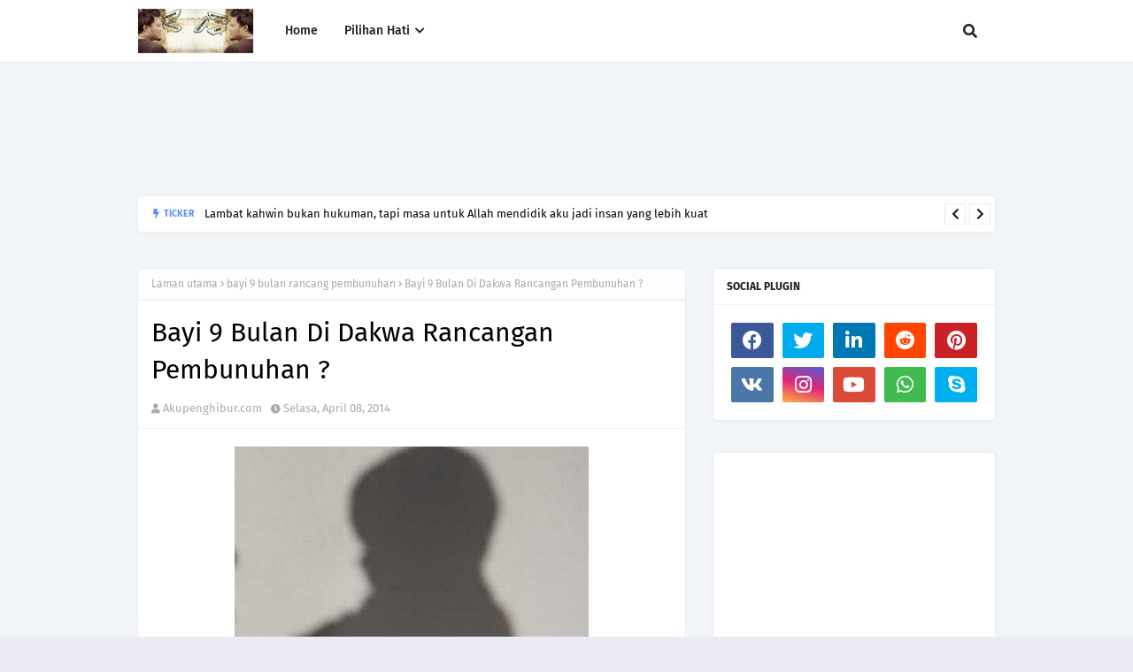

--- FILE ---
content_type: text/html; charset=UTF-8
request_url: http://www.akupenghibur.com/b/stats?style=BLACK_TRANSPARENT&timeRange=ALL_TIME&token=APq4FmA64znECUQWH6SHLrTiIy5Zfc_v56teioZGsIujQs91STxN2yzjFKyci_wGI2fCX2mkyrLRI4Q2j_yo3t-TdSlfLUVOmw
body_size: 268
content:
{"total":12028176,"sparklineOptions":{"backgroundColor":{"fillOpacity":0.1,"fill":"#000000"},"series":[{"areaOpacity":0.3,"color":"#202020"}]},"sparklineData":[[0,25],[1,14],[2,18],[3,68],[4,55],[5,32],[6,26],[7,24],[8,13],[9,46],[10,48],[11,39],[12,72],[13,26],[14,31],[15,59],[16,87],[17,100],[18,58],[19,100],[20,25],[21,31],[22,23],[23,43],[24,53],[25,55],[26,64],[27,94],[28,88],[29,29]],"nextTickMs":78260}

--- FILE ---
content_type: text/html; charset=utf-8
request_url: https://www.google.com/recaptcha/api2/aframe
body_size: 265
content:
<!DOCTYPE HTML><html><head><meta http-equiv="content-type" content="text/html; charset=UTF-8"></head><body><script nonce="81pgsI2RH4NxaaAvq22Eow">/** Anti-fraud and anti-abuse applications only. See google.com/recaptcha */ try{var clients={'sodar':'https://pagead2.googlesyndication.com/pagead/sodar?'};window.addEventListener("message",function(a){try{if(a.source===window.parent){var b=JSON.parse(a.data);var c=clients[b['id']];if(c){var d=document.createElement('img');d.src=c+b['params']+'&rc='+(localStorage.getItem("rc::a")?sessionStorage.getItem("rc::b"):"");window.document.body.appendChild(d);sessionStorage.setItem("rc::e",parseInt(sessionStorage.getItem("rc::e")||0)+1);localStorage.setItem("rc::h",'1769066685661');}}}catch(b){}});window.parent.postMessage("_grecaptcha_ready", "*");}catch(b){}</script></body></html>

--- FILE ---
content_type: text/javascript; charset=UTF-8
request_url: http://www.akupenghibur.com/feeds/posts/default/-/bayi%209%20bulan%20rancang%20pembunuhan?alt=json-in-script&max-results=3&callback=jQuery112406995962041813018_1769066680885&_=1769066680886
body_size: 29700
content:
// API callback
jQuery112406995962041813018_1769066680885({"version":"1.0","encoding":"UTF-8","feed":{"xmlns":"http://www.w3.org/2005/Atom","xmlns$openSearch":"http://a9.com/-/spec/opensearchrss/1.0/","xmlns$blogger":"http://schemas.google.com/blogger/2008","xmlns$georss":"http://www.georss.org/georss","xmlns$gd":"http://schemas.google.com/g/2005","xmlns$thr":"http://purl.org/syndication/thread/1.0","id":{"$t":"tag:blogger.com,1999:blog-6200973386501410899"},"updated":{"$t":"2026-01-20T08:01:23.772+08:00"},"category":[{"term":"motivasi"},{"term":"lifestyle"},{"term":"best lifestyle blog"},{"term":"cinta"},{"term":"cinta is love"},{"term":"love"},{"term":"jodoh itu rahsia ALLAH"},{"term":"love is cinta"},{"term":"blog popular 2017"},{"term":"blog lifestyle popular Malaysia 2017"},{"term":"blog popular Malaysia 2017"},{"term":"jodoh dari Allah"},{"term":"kisah tauladan"},{"term":"cara merawat ekzema dan psoriasis"},{"term":"ekzema pada bayi"},{"term":"penyakit kulit ekzema"},{"term":"review"},{"term":"cinta kerana ALLAH"},{"term":"jodoh"},{"term":"blog lifestyle popular malaysia"},{"term":"Cinta itu anugerah ALLAH"},{"term":"blogger lifestyle malaysia"},{"term":"jodoh yang baik"},{"term":"muhasabah diri"},{"term":"personal"},{"term":"Cinta Bukan Sekadar Kata-Kata"},{"term":"blogger popular malaysia"},{"term":"Semata-mata kerana ALLAH..."},{"term":"jodoh rahsia Allah"},{"term":"perasaan"},{"term":"Mencari Cinta Sejati"},{"term":"Selamat Hari Raya"},{"term":"bersedekah"},{"term":"sakit hati"},{"term":"Biar Putus Cinta Dengan Manusia Tapi Jangan Dengan ALLAH"},{"term":"Cinta itu milik ALLAH"},{"term":"Lelaki Jatuh Cinta"},{"term":"Sahabat"},{"term":"belajar dari kesilapan"},{"term":"blog popular malaysia"},{"term":"blogger popular malaysia 2017"},{"term":"cinta sejati"},{"term":"favorite lifestyle blog"},{"term":"kerana ALLAH"},{"term":"kontes panduan blogger"},{"term":"lelaki sejati"},{"term":"Bila Perempuan Jatuh Cinta"},{"term":"Cinta Sudah Terlambat"},{"term":"Kalau Dia Bukan Jodoh kita"},{"term":"Kasih sayang ibu"},{"term":"Perempuan yang baik untuk lelaki yang baik"},{"term":"Persahabatan Tiada Penghujungnya"},{"term":"Putus cinta"},{"term":"Review Filem"},{"term":"Ujian ALLAH"},{"term":"Ustaz Azhar Idrus"},{"term":"aku penghibur"},{"term":"aku percaya Jodoh"},{"term":"bercinta kerana Allah"},{"term":"blog jodoh"},{"term":"blog lifestyle popular"},{"term":"blog lifestyle popular 2017"},{"term":"bukan jodoh kita"},{"term":"cinta seorang lelaki"},{"term":"doa ibu"},{"term":"jodohku"},{"term":"kawin muda"},{"term":"kerana cinta"},{"term":"lelaki ego"},{"term":"lelaki menangis"},{"term":"lelaki tak bertanggungjawab"},{"term":"luahan hati lelaki"},{"term":"manusia mudah lupa"},{"term":"nasihat"},{"term":"nikmat ALLAH beri"},{"term":"perempuan bertudung"},{"term":"solat istikarah"},{"term":"Al Fatihah"},{"term":"Allah sebaik perancangan"},{"term":"Atasi Bila Kecewa Cinta"},{"term":"Bercinta"},{"term":"Bila Lelaki -Ve"},{"term":"Bila Perempuan Merajuk"},{"term":"Bulan Ramadhan yang penuh Berkat"},{"term":"Doa Bertemu Jodoh"},{"term":"Dosa Besar"},{"term":"Jangan Bersedih :)"},{"term":"Kata-Kata Semangat Tentang Cinta"},{"term":"Lelaki Putus Cinta"},{"term":"Meninggal Dunia"},{"term":"Mudahnya Melafaz Cinta"},{"term":"Rahsia lelaki"},{"term":"Rasullulah"},{"term":"Tentang Cinta"},{"term":"aku ingin berubah"},{"term":"aku khilaf"},{"term":"bangun lewat"},{"term":"bedt lifestyle blog"},{"term":"best blog lifestyle"},{"term":"best lifestyle blog 2017"},{"term":"blogger"},{"term":"blogger lifestyle popular 2017"},{"term":"blogger lifestyle popular malaysia 2017"},{"term":"cinta dari Allah"},{"term":"gejala sosial"},{"term":"ibu bapa"},{"term":"jodoh di tangan ALLAH"},{"term":"kawan baik"},{"term":"kecewa cinta"},{"term":"ketenangan"},{"term":"kiamat"},{"term":"miscommunication"},{"term":"misinterpretation and misconception."},{"term":"pengorbanan lelaki"},{"term":"peragai manusia"},{"term":"perempuan menagis"},{"term":"perempuan menangis"},{"term":"rezeki dari Allah"},{"term":"tanggungjawab lelaki"},{"term":"tanya hati"},{"term":"ujian dari Allah"},{"term":"3 Soalan Kontes Panduan Blogger"},{"term":"Aku bersujud denganmu"},{"term":"Aku kecewa Dengan Blogger"},{"term":"Aku tak sempurna"},{"term":"Aku terima nikahnya"},{"term":"Astro Kasih"},{"term":"Bahasa melambangkan bangsa"},{"term":"Belajarlah mencintai"},{"term":"Bersenam"},{"term":"Bersyukur"},{"term":"Bersyukur Dengan Diri Sendiri"},{"term":"Bila Lelaki mengalir Air Mata"},{"term":"Bila Perempuan Minta Couple"},{"term":"Bila Perempuan Romantik"},{"term":"Bisimillah"},{"term":"Bukan jodohku"},{"term":"Cinta Lepas Nikah"},{"term":"Cinta itu indah dan mudah"},{"term":"Dia KekuatanKu"},{"term":"Dialah cinta pertamaku"},{"term":"Doa Memohon Jodoh dan Keturunan Yang Baik"},{"term":"FACEBOOK"},{"term":"FACEBOOK AKAN DITUTUP????"},{"term":"Hasad dengki"},{"term":"Hati perlukan cinta"},{"term":"Hormati Orang Tua"},{"term":"Jangan Asyik Mengeluh Sahaja"},{"term":"Kau sahabatku"},{"term":"Kaulah teman kaulah sahabat"},{"term":"Kebaikan"},{"term":"Kegemukan"},{"term":"Kenapa Allah Berikan Kita Rasa Kecewa ? Jodoh itu Milik Allah"},{"term":"Kenapa Remaja Susah Untuk Berjaya"},{"term":"Lakukan Tanggungjawab"},{"term":"Lelaki Atau Perempuan"},{"term":"Lelaki Cantik ???"},{"term":"Lelaki Jadi Perempuan"},{"term":"Lelaki Menagis"},{"term":"Lelaki Pemalu"},{"term":"Luahan Perasaan"},{"term":"Maruah"},{"term":"Menagis itu penawar"},{"term":"Mengalir Air Mata"},{"term":"Mengumpat"},{"term":"Menutup Aurat"},{"term":"Nabi Muhammad"},{"term":"Paras Rupa"},{"term":"QARI DAN QARIAH MALAYSIA JUARA"},{"term":"REMAJA BERMASALAH"},{"term":"Sahabat Sejati"},{"term":"Sahabat blogger"},{"term":"Sesitive"},{"term":"Takut pada ALLAH"},{"term":"Thor"},{"term":"Trend Kawin Muda"},{"term":"Untungla saya suka awak walaupon awak tak tahu"},{"term":"agama"},{"term":"agen peminta sedekah"},{"term":"akhir kecewa cinta"},{"term":"aku bukan perampas"},{"term":"aku bukan playboy"},{"term":"aku lelaki biasa"},{"term":"aku lelaki yang tak baik"},{"term":"aku seoanrg blogger"},{"term":"aku seorang blogger"},{"term":"anak tak kenang budi"},{"term":"angin ahmar"},{"term":"apa itu istidraj ?"},{"term":"askar israel"},{"term":"baby comel"},{"term":"baiki diri"},{"term":"bakal isteri jehan"},{"term":"bateri kong"},{"term":"bayu balau beach resort"},{"term":"belajar menghargai orang lain"},{"term":"berbelanja online"},{"term":"bersabarlah"},{"term":"bertunang"},{"term":"berubah"},{"term":"berubah kerana Allah"},{"term":"best blog 2017"},{"term":"blog lifestyle 2017"},{"term":"blog popular lifestyle 2017"},{"term":"blogger lifestyle popular Malaysia"},{"term":"blogger pilihan"},{"term":"buka aib"},{"term":"bukan jodoh yang baik"},{"term":"cara yang berkesan tentang cinta"},{"term":"cari calon teman hidup"},{"term":"cerita anak liar"},{"term":"cerita anak muda"},{"term":"cinta boleh di pupuk"},{"term":"cinta di tolak"},{"term":"cinta itu derita"},{"term":"cinta itu pergi"},{"term":"cinta keran ALLAH"},{"term":"cinta terhalang"},{"term":"cinta. jangan sakiti"},{"term":"ciri lelaki soleh"},{"term":"classmate"},{"term":"covid19"},{"term":"denaihati"},{"term":"dera"},{"term":"di buli"},{"term":"di khianati sahabat"},{"term":"di pandang dapat pahala"},{"term":"dia bukan jodoh kita"},{"term":"dia bukan jodohku"},{"term":"dia tinggalkan aku"},{"term":"doa"},{"term":"doa seorang ibu"},{"term":"dosa seorang perempuan"},{"term":"dunia seorang remaja"},{"term":"ego lelaki"},{"term":"ego tinggi"},{"term":"entri popular"},{"term":"fitnah"},{"term":"gadis korea"},{"term":"gaya hidup"},{"term":"gejala Remaja"},{"term":"golongan masuk syurga."},{"term":"hadis tentang cinta"},{"term":"hati ingin berubah"},{"term":"hati perempuan"},{"term":"hati sakit"},{"term":"hati seorang perempuan. hati perempuan"},{"term":"hidup besederhana"},{"term":"hidup dan matiku"},{"term":"hutang ptptn"},{"term":"i love u"},{"term":"ibu bapa perlu mainkan peranan. Berikan kasih sayang"},{"term":"ibu menangis"},{"term":"ikhlas kerana ALLAH"},{"term":"ini ujian ALLAH"},{"term":"interview"},{"term":"isteri jehan miskin"},{"term":"isteri nabi"},{"term":"istiqomah"},{"term":"isu agama"},{"term":"jaga maruahmu. jangan serahkan maruah mu"},{"term":"jangan cepat melatah"},{"term":"jangan hina kerja kilang"},{"term":"jangan jauh dari Allah"},{"term":"jangan menuding jari pada orang lain"},{"term":"jangan padang pada kecantikan"},{"term":"jodoh berkekalan"},{"term":"jodoh lambat"},{"term":"jodoh tak di duga"},{"term":"jodoh terbaik"},{"term":"jom kurus"},{"term":"kaki bodek"},{"term":"kata semangat putus cinta"},{"term":"kaulah sahabatku"},{"term":"kawan makan kawan"},{"term":"kejahatan israel"},{"term":"kejujuran"},{"term":"kekasih lama kembali"},{"term":"kematian"},{"term":"kenagan :)"},{"term":"keruntuhan akhalak remaja"},{"term":"kesihatan"},{"term":"ketentuan ALLAH"},{"term":"ketika harus memilih"},{"term":"kisah aku penghibur"},{"term":"kisah pengajaran"},{"term":"kisah teladan"},{"term":"kritikan membina"},{"term":"kucing cute"},{"term":"la tahzan"},{"term":"lazada"},{"term":"lazada malaysia"},{"term":"lelaki"},{"term":"lelaki baik"},{"term":"lelaki berdoa"},{"term":"lelaki bergaya"},{"term":"lelaki diploma"},{"term":"lelaki jadi imam"},{"term":"lelaki kacak"},{"term":"lelaki kecewa"},{"term":"lelaki merajuk"},{"term":"lelaki perlu bertanggungjawab"},{"term":"lelaki sebagai imam"},{"term":"lelaki soleh"},{"term":"lelaki yang baik"},{"term":"limkokwing university"},{"term":"maaf aku tak sempurna"},{"term":"mak"},{"term":"malaikat maut"},{"term":"mangsa keadaan"},{"term":"masalah remaja"},{"term":"melakukan maksiat"},{"term":"menagis"},{"term":"menagis kerana Allah"},{"term":"menipu"},{"term":"merokok"},{"term":"motivasi jumaat"},{"term":"move on"},{"term":"muhasabah cinta"},{"term":"neraka jahanam"},{"term":"orang yang kita sayang"},{"term":"pasangan terbaik"},{"term":"pembuangan bayi"},{"term":"peminta sedekah"},{"term":"pengorbanan ayah"},{"term":"penyakit hati"},{"term":"penyakit zaman moden"},{"term":"percaya pada ALLAH"},{"term":"perempuan baik untuk lelaki baik"},{"term":"perempuan cantik"},{"term":"perempuan masuk neraka"},{"term":"perempuan merajuk"},{"term":"perempuan muslimah"},{"term":"perempuan perlukan perubahan"},{"term":"perempuan tak pandai masak"},{"term":"peribadi unggul rasullulah"},{"term":"perpisahan"},{"term":"persahabatan"},{"term":"puasa 2012"},{"term":"pujian itu ujian juga"},{"term":"pukul wanita"},{"term":"redha Allah redha ibu bapa"},{"term":"review blog"},{"term":"riak"},{"term":"sabarlah ujian Allah"},{"term":"sedekah"},{"term":"sedih"},{"term":"segmen Duit Raya"},{"term":"selamat hari ibu"},{"term":"setia hingga hujung nyawa"},{"term":"shopback"},{"term":"siti khadijah ra"},{"term":"soal hati"},{"term":"social media award 2013"},{"term":"susahnya melepaskankan orang yang kita sayang"},{"term":"takdir Allah"},{"term":"tanda-tanda cinta"},{"term":"taubat"},{"term":"teguran"},{"term":"teman lelaki pukul teman wanita"},{"term":"tempat menarik di johor"},{"term":"terimalah seadanya"},{"term":"tiada jodoh"},{"term":"tidak perikemanusian"},{"term":"twitter"},{"term":"ujian jodoh"},{"term":"virus facebook"},{"term":"wanita  Hiasan Dunia yang terhebat"},{"term":"wanita menutup aurat"},{"term":"zakat pendapatan"},{"term":"\"cara kurus dengan cepat\""},{"term":"\"kempiskan perut buncit"},{"term":"\"langsing\""},{"term":"\"produk kurus yang berkesan\""},{"term":"#Cabaran20Hari Puasa\/ Raya 2015"},{"term":"#MSMW2015"},{"term":"#SBB2014"},{"term":"#prayforMH17 #prayforgaza"},{"term":"(HIT)"},{"term":"-sihat"},{"term":".Iklan Raya Mynic 2017"},{"term":".com"},{"term":"1 juta"},{"term":"1 malaysia"},{"term":"10 Blogger Terbaik Malaysia 2015"},{"term":"10 MALAM YANG TERAKHIR"},{"term":"10 cara"},{"term":"10 dapat menghalang"},{"term":"10 jam online"},{"term":"10 pekara  doa tak di terima"},{"term":"10 ujian Allah"},{"term":"1000 dinar"},{"term":"1001 kisah"},{"term":"11.11 11 November 2017"},{"term":"15 bukti keimanan"},{"term":"18 tahun ke atas"},{"term":"2 alam"},{"term":"2011 coming...."},{"term":"2014"},{"term":"25 Ogos 2012"},{"term":"3 doa rasullulah"},{"term":"3310i"},{"term":"3D"},{"term":"5 STM"},{"term":"7D STIMULATION RIDE.tempat menarik di melaka"},{"term":"9 Mimpi-Mimpi Rasulullah S.A.W."},{"term":"9 mimpi nabi muhammad"},{"term":"AKu terlanjur"},{"term":"ANDAI KU TAHU... KAPAN TIBA AJALKU"},{"term":"Ada Ke Couple Yang Halal ? Mencari Populariti Murahan"},{"term":"Adakah Cinta Ini yang Lelaki Dambakan"},{"term":"Adakah aku mampu bertahan"},{"term":"Agensi Pekerjaan Cempaka Allied"},{"term":"Ajek Hassan"},{"term":"Ajek Hassan Akustik Muzik Fan Page"},{"term":"Akta blogger"},{"term":"Aku Hanya Ingin Menjadi Imam Yang Baik Untukmu"},{"term":"Aku Jadikan Perempuan Tempat Geli-Geli Aku"},{"term":"Aku Lebih Banyak Makan Garam Dari Kau."},{"term":"Aku bukan nerd"},{"term":"Aku mengagumimu"},{"term":"Aku tak pernah tinggal solat ..tapi hidup aku masih susah"},{"term":"Akustika Ramadhan"},{"term":"Alergik Ubat"},{"term":"Allah Perkenankan"},{"term":"Allah bersama kita"},{"term":"Allah buka aib kita"},{"term":"Allah jaga aib kita"},{"term":"Allah maha mengetahui."},{"term":"Allah menjarakkan kita bersebab. kita di jarakkan.kisah sejati"},{"term":"Allah merancang untuk kita"},{"term":"Allah rindukan hambanya"},{"term":"Allah rindukan kita"},{"term":"Allah sayang kita"},{"term":"Allha yang menentukan"},{"term":"Ana ikan bakar petai tanjung lumpur"},{"term":"Antara Jerebu Dan Aurat"},{"term":"Apa itu Nuzul Al-Quran?"},{"term":"Apasal aku study tak masuk-masuk?"},{"term":"Artis Hollywood"},{"term":"Ayat Memikat Dan Menawan Si Dia"},{"term":"Ayat Seribu Dinar"},{"term":"BN menang"},{"term":"Baby yang comel"},{"term":"Badan Amal dan Kebajikan M K Land"},{"term":"Bagaimana Al-Quran diturunkan?"},{"term":"Bahan Tontonan"},{"term":"Bahana Shisha Kepada Wanita"},{"term":"Bahana upload gambar di facebook"},{"term":"Bantuan   zakat"},{"term":"Basmallah"},{"term":"Bateri kereta"},{"term":"Bayar tunggakan ptptn"},{"term":"Belia muflis akibat belanja luar kemampuan"},{"term":"Berjanji Untuk Menikahi"},{"term":"Berjimpa"},{"term":"Bersabarlah wahai hati"},{"term":"Berusaha"},{"term":"Betul Ke Orang Bandar Pentingkan Diri ??"},{"term":"Bila Ada Depan Mata Tak Tahu Menghargai"},{"term":"Bila LeLaki Masuk Dapur"},{"term":"Bila Semua Benda Tak Pe ??? BIla Nak Serius ??"},{"term":"Birthday"},{"term":"Blog Madah Cinta Cik Akak"},{"term":"Blogger Belia Blogger Cool"},{"term":"Blue Lagoon Beach"},{"term":"Boboiboy 3D card"},{"term":"Buffet Ramadhan Casa Ombak"},{"term":"Burger abang burn"},{"term":"Burkini"},{"term":"Burung merpati terbang"},{"term":"CANCERBUKANTIKETUNTUKMATI"},{"term":"CRT"},{"term":"Cabaran SEO Eyriqazz vs Denaihati"},{"term":"Caliph Buskers"},{"term":"Captain America"},{"term":"Cara Borong Barang Dari China"},{"term":"Cara Sambut Hari Kekasih. Sikap yang perlu dihindari"},{"term":"Cara rawat rambut gugur"},{"term":"Cara solat sunat hari raya\/ panduan sembahyang raya Aidilfitri"},{"term":"Cemburu Buta"},{"term":"Cerita Cinta Perempuan.Kaum Hawa.Benci Tapi Sayang"},{"term":"Chicken pox"},{"term":"Christine Ha"},{"term":"Cinta Bersulam Noda"},{"term":"Cinta Tanpa Status"},{"term":"Cinta tak semestinya memiliki"},{"term":"Cinta terlarang.Cinta itu milik ALLAH"},{"term":"Citra Orang Muda (.COM)"},{"term":"Clash of clan"},{"term":"Contest Mega Raya"},{"term":"Contohi rassullulah"},{"term":"Coretah Hati Kathy"},{"term":"Cukuplah Aku Mencintai Dia Dalam Diam"},{"term":"DOA-DOA UNTUK MEMUSNAHKAN SEL-SEL KANSER.doa sembuhkan kanser"},{"term":"Dashing Adventurer Edge 2.0"},{"term":"Deodorant edge 2.0"},{"term":"Digi Awards"},{"term":"Doa Cinta Sejati"},{"term":"Doa Ketika Jatuh Cinta"},{"term":"Doa Pendekat Jodoh"},{"term":"Doa barang hilang"},{"term":"Dokumentari"},{"term":"Duit Raya"},{"term":"Duta kecil aman palestin"},{"term":"ERP"},{"term":"Ekspo Halal Malaysia 2019"},{"term":"Elok di amalkan"},{"term":"Enam Pertanyaan Imam Ghazali"},{"term":"Facebook atau dunia fantasy??"},{"term":"Fahami Undang-Undang Cinta"},{"term":"Gatal kulit kepala dan kelemumur"},{"term":"Gaya Hidup Mewah Punca Anak Muda Muflis"},{"term":"Gaza di serang lagi"},{"term":"Geratan jiwa"},{"term":"HUKUM MENGERJAKAN \/ MENUNAIKAN SOLAT HARI"},{"term":"Hadis menutup aurat"},{"term":"Halaqah Di TV 9"},{"term":"Hansel and Gretel : Witch Hunters"},{"term":"Hantaran rendah"},{"term":"Harimau malaya"},{"term":"Hati ini kecewa"},{"term":"Hati yang kerinduan"},{"term":"Heliza Helmi"},{"term":"Hidup \u0026 Mati Adalah rahsia Mu Ya Allah"},{"term":"Hijrah Rohani"},{"term":"Hilangkan Stess Hilangkan Stess untuk final"},{"term":"Himpunan Doa Cinta"},{"term":"Hisap Rokok"},{"term":"Hulk dan Black Widown"},{"term":"Ibu mertuaku"},{"term":"Ikan hanyir"},{"term":"Iklan Raya AKPK 2017"},{"term":"Iklan Raya Digi 2017"},{"term":"Iklan Raya Pos Malaysia 2017"},{"term":"Iklan tm"},{"term":"Inginkan Lelaki Atau Perempuan Sempurna?? Meh sini"},{"term":"Inilah anak melayu"},{"term":"Iron Man"},{"term":"Isroafil dan Izrail"},{"term":"JDT Energy Drink"},{"term":"JDT lawan Pahang"},{"term":"JDT layak ke akhir"},{"term":"JDT layak ke final"},{"term":"JDT menang penalti"},{"term":"Jaga Tutur kata"},{"term":"Jalan TAR"},{"term":"Jalan mencari syurga"},{"term":"Jangan Biarkan Perasaan Cemburu Selubungi Diri Kita"},{"term":"Jangan Jadi Queen Atau King Control"},{"term":"Jangan melayan seseorang perempuan itu lebih dari seorang kawan"},{"term":"Jangan pernah tinggalkan dirinya Untuk diriku"},{"term":"Jangan sakiti hatinya"},{"term":"Jangan sakti kerana cinta"},{"term":"Jangan taksub cinta"},{"term":"Jawapan ALLAH"},{"term":"Jawapan Kenapa Perempuan Perlu Menutup Aurat"},{"term":"Jika Aku Jatuh Cinta"},{"term":"Jodoh itu pada waktu yang tepat"},{"term":"Jom Balik"},{"term":"Jom Join Same-same"},{"term":"Jom berpuasa"},{"term":"Juara Travel \u0026 Tours Sdn. Bhd"},{"term":"Juara travel"},{"term":"Julia Camelia Rhee."},{"term":"K bai"},{"term":"KEJORA"},{"term":"KEJORA International Challenge 2017"},{"term":"KIC 2017"},{"term":"KUBUR BERKATA-KATA"},{"term":"Kasih Seorang Ayah"},{"term":"Kau syurgaku"},{"term":"Kau teman"},{"term":"Kawal nafsu"},{"term":"Keajaiban dan Fakta Menarik Tentang Semut"},{"term":"Kegagalan"},{"term":"Kehebatan Perempuan"},{"term":"Kelambu moden"},{"term":"Kembar tak seiras"},{"term":"Kempen Berbahagia Dengan Memberi"},{"term":"Kenangan zaman bebudak"},{"term":"Kenapa Susah Nak Jumpa Lelaki Baik ?Kenapa Lelaki Suka Mempermainkan Perasan Perempuan ?"},{"term":"Kenapa aku masih single"},{"term":"Keputusan penuh JDT VS Selangor"},{"term":"Kisau tauladan"},{"term":"Kita Berhak Memiliki Cinta"},{"term":"Kita Dijajah Secara Halus"},{"term":"Kontest Panduan Blogger - Jawab 3 Soalan dan Menang"},{"term":"Kuala Lumpur."},{"term":"Kuat Touching"},{"term":"L"},{"term":"LCD"},{"term":"LELAKI TIDAK CURANG"},{"term":"LGBT"},{"term":"LVC Perak"},{"term":"Lake   View   College   (LVC)"},{"term":"Larilah"},{"term":"Lelaki Atau Perempuan Siapa Matang ????"},{"term":"Lelaki Curang IQ Rendah??"},{"term":"Lelaki pemalu adalah lelaki yang baik hati"},{"term":"Lembaga zakat selangor"},{"term":"Lesen L"},{"term":"Lihat cermin Lihat diri kita"},{"term":"Lindungilah kami"},{"term":"Luahakan Pada ALLAH"},{"term":"MH 17 . terkini di gaza"},{"term":"MHE 2019"},{"term":"MLM"},{"term":"MSK Jun 2011"},{"term":"MSK(MInggu Suai Kenal)"},{"term":"MSMW 2014"},{"term":"MVM"},{"term":"Maaf Aku menolak Cintamu Kerana Aku Takut Sampai Derhaka Kepada Tuhanku."},{"term":"Maafkan aku tak sanggup lagi untuk kamu"},{"term":"Maal Hijrah"},{"term":"Madeena Skincare by Helenz Signature"},{"term":"Maharaja Lawak Mega"},{"term":"Mahukan Kamu Menjadi Takdirku ?"},{"term":"Maid Agency Malaysia."},{"term":"Majlis Perkahwinan Ustaz Don Daniyal 25 Ogos 2012. kad jemputan ustaz Don"},{"term":"Mak Membebel"},{"term":"Malaikat Jibril"},{"term":"Malaysia Social Media Awards 2015"},{"term":"Malaysia Social Media Awards 2016"},{"term":"Malaysia Social Media Week"},{"term":"Malaysia Social Media Week 2015"},{"term":"Malaysia Social Media Week 2016"},{"term":"Malaysia untuk orang gemuk"},{"term":"Marvel Avengers"},{"term":"Masakan Ibu Syurga Duniawi"},{"term":"Mati"},{"term":"Mati Mu adalah takdir ku"},{"term":"Mee rebus mak long kota tinggi"},{"term":"Melaka Thousand Tales of Adventures"},{"term":"Melayukini.net"},{"term":"Menang Duit Raya!"},{"term":"Menderita Kerana Gambar Di Facebook"},{"term":"Menderita kerana facebook"},{"term":"Mengubah Nasib"},{"term":"Menguji Tahap Negative Minda Kamu"},{"term":"Menjadi Perempuan Yang Tidak Cantik"},{"term":"Menjaga Diri"},{"term":"Mensive Hair Tonic"},{"term":"Metro"},{"term":"Mikail"},{"term":"Miliki Ijazah cinta"},{"term":"Mimpi mainan tidur"},{"term":"Mimpi-Mimpi Rasulullah S.A.W."},{"term":"NIAT SOLAT HARI RAYA RAYA"},{"term":"Nasihat Kak Long Kepada Diriku"},{"term":"Nasihat untuk lelaki"},{"term":"Nasihat ustaz azhar idrus"},{"term":"ONTV"},{"term":"Orang Lebih Tua"},{"term":"Orang Yang Selalu Ada Ketika Kamu Bersedih"},{"term":"Orang tua Perlu tolak ansur"},{"term":"P lesen P"},{"term":"P.Ramlee"},{"term":"PERCUMA Hantar"},{"term":"PEmisah CInta"},{"term":"PGA"},{"term":"PMM"},{"term":"PMR"},{"term":"PRODUK HALAL"},{"term":"PRSP"},{"term":"PTPTN"},{"term":"Pahala MLM"},{"term":"Pakej Murah"},{"term":"Pakej Photographer Kawin Yang Murah"},{"term":"Paling Penting Dia Dan Kita Dapat Terima Buruk Baik Sebelum Dan Selepas"},{"term":"Pandangan Indonesia Bahawa Malaysia Kejam Perlu Dihakis"},{"term":"Pejuang Islam"},{"term":"Pelik Dan Sedih"},{"term":"Pembantu rumah di perlukan"},{"term":"Pemberian Bunga Mawar Merah"},{"term":"Pemimpin Yahudi Masuk Islam."},{"term":"Penawar Kepada Putus Cinta"},{"term":"Pencarian Aku Penghibur Tentang Kisah Cinta"},{"term":"Pengaruh Blogger Terkenal"},{"term":"Pengaruh rakan sebaya"},{"term":"Penghinaan"},{"term":"Penyokong indonesia meninggal"},{"term":"Percaya pada diri sendiri"},{"term":"Perempuan Akan Menerima Lelaki"},{"term":"Perempuan Jatuh Cinta"},{"term":"Perempuan Lihat Pada Lelaki"},{"term":"Perempuan Tak Cantik Dapat Lelaki Hensem"},{"term":"Perempuan adalah insan hebat"},{"term":"Perempuan asli"},{"term":"Perempuan bertudung labuh"},{"term":"Perempuan bertudung merokok"},{"term":"Perempuan bertundung"},{"term":"Perempuan ku"},{"term":"Pergilah perasaan malu :)"},{"term":"Periksa dan Pasang.  Car battery"},{"term":"Peringatan semasa hari raya"},{"term":"Peringkat penurunan Al-Quran"},{"term":"Persoalan"},{"term":"Pertikaikan Kenapa Azan Berkumandang"},{"term":"Photographer"},{"term":"Pil keguguran janin"},{"term":"Ping Busuk"},{"term":"Pohon zaqquan"},{"term":"Positive Perempuan Yang Banyak Cakap Dan; Banyak Gelak. Adalah Perempuan Yang Pendiam Bila Ada Masalah. Dan Banyak Menangis Dalam Diam"},{"term":"Produk kecantikan yang bagus"},{"term":"Produk tanjong"},{"term":"Pusat Konvensyen"},{"term":"RASULULLAH adalah lelaki yang PALING romantik"},{"term":"Rahsia Allah"},{"term":"Ramadhan"},{"term":"Rambut gugur lepas bersalin"},{"term":"Rambut rosak\/Bercabang"},{"term":"Rancangan Bros"},{"term":"Rasulullah merindui umat akhir zaman"},{"term":"Raver"},{"term":"Rdiasi Wifi"},{"term":"Realiti Kehidupan Kami Zaman Bebudak Dulu"},{"term":"Review: Thor: The Dark World (2013)"},{"term":"ReviewReview X- Men Apocalypse  2016 : Hilang Magis Tanpa Wolverine"},{"term":"Rezeki"},{"term":"Rindu Dalam Hati"},{"term":"SAPS"},{"term":"SBB2014"},{"term":"SEMPURNA"},{"term":"SERBUK KARI DAGING 3.SERBUK KARI IKAN tanjong"},{"term":"SERBUK KARI ayam tanjong"},{"term":"SIFAT MUSLIMAH"},{"term":"SMAT"},{"term":"SME Corporation Malaysia"},{"term":"SMKAT"},{"term":"Sabahat dunia dan akhirat"},{"term":"Satay Ayam Goreng"},{"term":"Satay Kota Tinggi Paling Sedap"},{"term":"Sebenarnya aku terpesona dengan matamu yang cantik itu"},{"term":"Sedih Bila ALLAH Tak Terima Kita"},{"term":"See Who Views Your Profile"},{"term":"Segelintir Masyarakat Menjadikan Kemalangan"},{"term":"Segmen Kenapa Aku Jadi Blogger ? by AkuPenghibur.com"},{"term":"Segmen Kenapa Aku Jadi Blogger ? segmen paling hot 2013"},{"term":"Segmen Review Ke 3 By AkuPenghibur.com"},{"term":"Segment Follow Mollow Dan Menang"},{"term":"Segmentasi"},{"term":"Selawat"},{"term":"Selena Gomez"},{"term":"Semakin Pudar"},{"term":"Seniwati Latifah Omar bmeninggal dunia"},{"term":"Senyum itu satu sedekah"},{"term":"Seorang yang tidak berdoa adalah orang sombong"},{"term":"Sepetang Bersama Blogger dan Yeo's 2014"},{"term":"Setia"},{"term":"Shampoo soya"},{"term":"Siapa yang akan memandikan kamu ?  Siapa yang akan mengkafankanmu ?  Siapa yang akan mengangkat kerandamu ?"},{"term":"Siapapun Kita"},{"term":"Siaran Astro"},{"term":"Sistem Analisis Peperiksaan Sekolah"},{"term":"Sistem Guru Online"},{"term":"Skuad malaya"},{"term":"Soal agama bukan pekara main-main"},{"term":"Solat"},{"term":"Solat Tak Kusyuk"},{"term":"Solat Tak Kusyuk Keraa cinta"},{"term":"Split Personality Disorder"},{"term":"Sspn"},{"term":"Stevia Royal Leaf"},{"term":"Suara Jantan"},{"term":"Sudirman"},{"term":"Suka Mencarut\/Memaki\/Mencaci\/Menghina"},{"term":"Sukan Sea 2011"},{"term":"Surya Chlorophyll"},{"term":"Surya Chlorophyll  lychee"},{"term":"Susu kambing hayra"},{"term":"Syurga itu di bawah telapak kaki ibu"},{"term":"TKI"},{"term":"Takdir Cinta"},{"term":"Tanda jika anda berjodoh dengan seseorang"},{"term":"Tanda-Tanda Lelaki Suka Pada Seseorang Perempuan"},{"term":"Tanda-Tanda Perempuan Menolak Cinta Lelaki"},{"term":"Tauladan"},{"term":"Teater SudirMania"},{"term":"Teka Syiling Raya"},{"term":"Telefon penting yer ~~"},{"term":"Tempat popular di johor"},{"term":"Temuduga"},{"term":"Temuikan Aku Dengan Seseorang Selayaknya Untukku"},{"term":"Terakhir"},{"term":"Terima Kasih Duhai Ajek Hassan"},{"term":"Terima Kasih Kerana Setuju Duhai Ping Busuk"},{"term":"Thor 2013"},{"term":"Tip kawal kemarahan seperti yang diajarkan oleh Nabi Muhammad SAW;"},{"term":"Tips persiapan untuk perjalanan jauh (balik kampung)"},{"term":"Tolong Aku Tak Boleh Hidup Tanpa Dia"},{"term":"Traveloka"},{"term":"Tulisan jawi.soal hati"},{"term":"Tunjukkan Di Mana Tuhan"},{"term":"Uitm Shah Alam"},{"term":"Usaha tangga kejayaan"},{"term":"Ustaz Don Daniyal"},{"term":"Ustaz Don bertunang"},{"term":"Ustaz Mohd Kazim Elias"},{"term":"Vitamin Shaklee Bagus Untuk Kesihatan"},{"term":"WAKTU SOLAT HARI RAYA"},{"term":"Ya Rab"},{"term":"Yeo's 80 Days Drink to Cash Contest"},{"term":"Zhang Junhao"},{"term":"`segmen aku penghibur"},{"term":"abah pergi dulu"},{"term":"abah pergi jua"},{"term":"abaikan ibu"},{"term":"accident"},{"term":"adakah Allah terima taubatku ?"},{"term":"adakah orang"},{"term":"adakah saya bukan ibu yang baik ?? kehebatan ibu"},{"term":"adam hawa"},{"term":"adik beradik"},{"term":"adik beradik tak bertegur sapa"},{"term":"adik di sakiti"},{"term":"adik hareez sesak nafas"},{"term":"adkah wajar"},{"term":"adlin Binti Abd Jalil"},{"term":"adu domba"},{"term":"adventures melaka"},{"term":"advokasi awam"},{"term":"afiq muiz"},{"term":"ahli keluarga sakit"},{"term":"aib"},{"term":"aid for syria"},{"term":"air kathira abu bakar"},{"term":"air kathira asli"},{"term":"air kathira johor bahru"},{"term":"air panas"},{"term":"air terjun kota tinggi"},{"term":"ais manggo kota tinggi"},{"term":"akad nikah dalam kolam renang"},{"term":"akaun 2 kwsp"},{"term":"akta rotan"},{"term":"akta untuk laman sosial"},{"term":"akta untuk media sosial"},{"term":"aktiviti bulan ramadhan"},{"term":"aku benci lelaki"},{"term":"aku berubah kerananya"},{"term":"aku bukan anak haram"},{"term":"aku bukan bidadari"},{"term":"aku bukan untukmu"},{"term":"aku dah mati ?"},{"term":"aku deorang lelaki"},{"term":"aku di ujia"},{"term":"aku ikhlas terima dia kerana Allah"},{"term":"aku ikhlaskan"},{"term":"aku ingin hamil"},{"term":"aku ingin kembali"},{"term":"aku juga manusia"},{"term":"aku lebih makan garam"},{"term":"aku luka kerana cinta"},{"term":"aku memilih setia"},{"term":"aku menunggumu"},{"term":"aku menyesal kenal kau"},{"term":"aku mohon dia adalah untukku"},{"term":"aku nak bantuk keluarga dulu"},{"term":"aku redha"},{"term":"aku sendirian"},{"term":"aku single"},{"term":"aku suka dia"},{"term":"aku suka diam dalam diam"},{"term":"aku tak pernah couple"},{"term":"aku terima nasihat"},{"term":"aku tersakiti"},{"term":"aku turuti mu"},{"term":"akupenghibur cinta"},{"term":"akupenghibur jodoh"},{"term":"akupenghibur.com"},{"term":"akupenghibur.com di lamar"},{"term":"aleppo dalam bahaya"},{"term":"alexa ranking"},{"term":"alhamdulilah"},{"term":"allah tangguhkan doakan kita"},{"term":"amah di penjara 20 tahun"},{"term":"amalan dunia"},{"term":"aman palestin"},{"term":"amanah"},{"term":"ambil gambar kemalangan"},{"term":"ambil lesen 2016"},{"term":"ana ikan bakar petai"},{"term":"anak buangan"},{"term":"anak bunuh mak"},{"term":"anak che ta"},{"term":"anak dehaka"},{"term":"anak derhaka"},{"term":"anak di biarkan"},{"term":"anak di buang"},{"term":"anak emak"},{"term":"anak hilang apa yang perlu di lakukan ?"},{"term":"anak istimewa"},{"term":"anak kecil"},{"term":"anak mak"},{"term":"anak oku"},{"term":"anak tengah"},{"term":"anak terbiar"},{"term":"anak trngah comel"},{"term":"anak yang comel"},{"term":"anak yatim"},{"term":"anak yatim menangis"},{"term":"anak yatim terabai"},{"term":"anak-anak terbiar"},{"term":"andai sudah tiba ajalku."},{"term":"anggota polis yang terkorban"},{"term":"annoying"},{"term":"antara keluarga dengan kekasih"},{"term":"antara mak dengan tunang"},{"term":"apa itu metroseksual ?"},{"term":"apa itu prejudis ?"},{"term":"apa itu stereotaip ? apa itu diskriminasi ? pelajar mascom"},{"term":"apabila ayah  minta maaf"},{"term":"apabila perempuan merajuk"},{"term":"aplikasi my teksi"},{"term":"arena edition"},{"term":"argue"},{"term":"aron aziz mengandung"},{"term":"asam pedas paling sedap"},{"term":"assalamualaikum"},{"term":"astro"},{"term":"astro di kecam"},{"term":"atasi nyamuk"},{"term":"atiqah Ra"},{"term":"atqah binti zaid"},{"term":"aurat"},{"term":"avatar"},{"term":"avengers:infinity war 2018"},{"term":"avengers:infinity war 2018 full movie"},{"term":"avengers:infinity war 2018 full movie hd"},{"term":"awek cantik"},{"term":"ayah juga manusia."},{"term":"ayam goreng berempah."},{"term":"ayat pelindung diri"},{"term":"ayat pendingding"},{"term":"ayat pilihan"},{"term":"ayat semangat"},{"term":"azam 2015"},{"term":"azam setiap tahun"},{"term":"azam tahun baru"},{"term":"babeskin"},{"term":"bad driver"},{"term":"badan tough"},{"term":"badnar penawar"},{"term":"bagaiamana lakukan solat istikarah"},{"term":"bagusnya dia solat di masjid"},{"term":"bahagiakan mereka"},{"term":"bahagiakanlah ibu bapa."},{"term":"bahagialah"},{"term":"bahagialah tanpa menyakiti orang lain"},{"term":"bahagiamu"},{"term":"bahan"},{"term":"bahan Umpatan"},{"term":"bahasa melayu kian pudar"},{"term":"bahaya fitnah"},{"term":"bahaya makanan segera"},{"term":"bahaya syirik"},{"term":"baju kurung seksi"},{"term":"baju lelaki material berkualiti"},{"term":"baju sedondon"},{"term":"bakal ibu mertua love is cinta"},{"term":"bakat tari"},{"term":"banckrupt"},{"term":"bangga diri"},{"term":"bangkit dari putus cinta"},{"term":"bangkitlah remajaku"},{"term":"bangun sampai petang"},{"term":"bangun sampai tengah hari"},{"term":"banjir semakin memburuk"},{"term":"bankrap"},{"term":"bantuan covid16"},{"term":"bantuan perkeso"},{"term":"barang naik 2013"},{"term":"barang pilihan di zalora"},{"term":"barangan murah"},{"term":"barbie berjilbab"},{"term":"barbie berniqab"},{"term":"barbie menutup aurat"},{"term":"basuh ikan sembilang"},{"term":"bata"},{"term":"bata koleksi raya 2018"},{"term":"bateri amaron"},{"term":"bateri century"},{"term":"bateri kereta murah"},{"term":"bateri kong di melaka"},{"term":"batu api"},{"term":"bau busuk"},{"term":"baut kerja sambil lewa"},{"term":"bawa bekal"},{"term":"bawa bekal pergi kerja"},{"term":"bayar ptptn"},{"term":"bayar ptptn guna kwsp"},{"term":"bayar ptptn online"},{"term":"bayi 4 bulan di dera"},{"term":"bayi 9 bulan rancang pembunuhan"},{"term":"bayi di bunuh"},{"term":"bayi di lambung amah alami sesak nafas"},{"term":"bayi tak cukup bulan"},{"term":"bayu balau beach resort hotel"},{"term":"bazirkan makanan"},{"term":"bbq"},{"term":"beautifulnara"},{"term":"beberapa kali terlanjur"},{"term":"bedak asa murah"},{"term":"bedak asmak"},{"term":"behind the scene"},{"term":"bekal ke rumah"},{"term":"bekas kekasih"},{"term":"belajar dari pengalaman"},{"term":"belajar soal jodoh"},{"term":"belanjawan 2012"},{"term":"beli barang di zalora malaysia"},{"term":"beli tiket tbs"},{"term":"belia menggangur"},{"term":"belia tiada kerja"},{"term":"belian secara online"},{"term":"ben ashaari"},{"term":"benar ingin bertaubat"},{"term":"bencana alam"},{"term":"bendera gula-gula plastik"},{"term":"bendera plastik malaysia"},{"term":"berapa di kampung"},{"term":"berbelanja murah"},{"term":"bercinta bertahun-tahun"},{"term":"bercinta dengan orang lain"},{"term":"bercinta selepas nikah"},{"term":"bercuti di johor"},{"term":"berdamping dengan jin"},{"term":"berdoa"},{"term":"berdoa dalam jodoh"},{"term":"berdoa kepada ALLAH"},{"term":"berdoa soal jodoh"},{"term":"berdoalah"},{"term":"berfikiran negative"},{"term":"berfikiran positve"},{"term":"bergaduh pasal coc"},{"term":"bergaduh sebab politik"},{"term":"beri nafkah"},{"term":"berikan waktu untuk mereka"},{"term":"berjanji tak di tepati"},{"term":"berjilbab"},{"term":"berkahwin dengan orang lain"},{"term":"berkali-kali minta maaf"},{"term":"berlagak"},{"term":"berlagak alim"},{"term":"berlandaskan nafsu"},{"term":"berlari kejar matlamat hidupmu"},{"term":"bermunajat."},{"term":"bernikah"},{"term":"bernikah kerana Allah"},{"term":"berpakaian seksi"},{"term":"berpegang tangan"},{"term":"berpelukkan"},{"term":"berpurdah"},{"term":"bersalin"},{"term":"bersangka baik"},{"term":"bersangka buruk pada perempuan"},{"term":"bersatu hati"},{"term":"bersembang berdua saje"},{"term":"bersendirian"},{"term":"bersumpa hdan menipu"},{"term":"bersumpah demi Allah"},{"term":"bertarung nyawa"},{"term":"bertaubat"},{"term":"bertaubatlah"},{"term":"bertemu blogger"},{"term":"bertudung"},{"term":"bertudung labuh"},{"term":"berubah ke arah"},{"term":"berubah menutup aurat. Terima kasih kepada lelaki"},{"term":"berulat mata memakai contact lens murah"},{"term":"best blog lifestyle 2017"},{"term":"best lifestyle blog 2015"},{"term":"best lifestyle blog akupenghibur"},{"term":"best lifestyle malaysia 2017"},{"term":"best lifestyle popular 2017"},{"term":"best lifesytle blog"},{"term":"beza couple dengan berkenalan"},{"term":"beza taaruf dengan couple"},{"term":"biar di hormati"},{"term":"bidadari dunia"},{"term":"bila anak tak boleh di rotan"},{"term":"bila bertiga"},{"term":"bila hati berbicara"},{"term":"bila lelaki sukar minta maaf"},{"term":"bila nak kawin ?"},{"term":"bilal bin rabah"},{"term":"binatang di dera"},{"term":"bini ke dua"},{"term":"bini no 3"},{"term":"biobax"},{"term":"biousahawan"},{"term":"biousahawan2019"},{"term":"biskutcelup"},{"term":"bitcatcha"},{"term":"bla hati disatiki"},{"term":"blog aku penghibur"},{"term":"blog cinta"},{"term":"blog copy paste"},{"term":"blog famous 2012"},{"term":"blog gempak"},{"term":"blog islamic"},{"term":"blog lifestyle popular di malaysia"},{"term":"blog lifestyle popular malaysia."},{"term":"blog malaysia terhebat"},{"term":"blog paling gempak"},{"term":"blog paling hot"},{"term":"blog paling popular"},{"term":"blog paling suka di kunjungi"},{"term":"blog picisan"},{"term":"blog pilihan"},{"term":"blog popular"},{"term":"blog popular   2017"},{"term":"blog popular 2013"},{"term":"blog terkena malware"},{"term":"blog terkenal"},{"term":"blog yang paling suka di kunjungi"},{"term":"blogger aktiviti sosial"},{"term":"blogger famous"},{"term":"blogger famous malaysia"},{"term":"blogger hebat"},{"term":"blogger jepun"},{"term":"blogger kepada masyarakat"},{"term":"blogger lifestyle 2017"},{"term":"blogger lifestyle malaysia 2017"},{"term":"blogger lifestyle popular"},{"term":"blogger newbie"},{"term":"blogger perantauan"},{"term":"blogger popular 2016"},{"term":"blogger popular 2017"},{"term":"blogger popular belagak"},{"term":"blogger review"},{"term":"blogher popular nalaysia"},{"term":"blogspot"},{"term":"blogwalking dapat duit"},{"term":"bloh lifestyle popular"},{"term":"bloh popular 2017"},{"term":"bohong"},{"term":"boleh bah kalau kau!"},{"term":"boleh bha kalau kau"},{"term":"boleh gugurkan kandungan"},{"term":"boni kacak"},{"term":"book of Guinness World Records"},{"term":"book pangkor laut resort package on traveloka."},{"term":"borong barang dari china"},{"term":"bos perlu ambil tahu"},{"term":"bto flat"},{"term":"buang ayah"},{"term":"buang ibu yang sudah tua"},{"term":"buang malware"},{"term":"buang toksin"},{"term":"buat dosa berulang kali"},{"term":"buat duit"},{"term":"buat duit melalui blog"},{"term":"buat duit secara online"},{"term":"budak comel"},{"term":"budak felda"},{"term":"budak kecil berdoa"},{"term":"budak lemas"},{"term":"budak pailang"},{"term":"budaya buli"},{"term":"budaya memberi salam"},{"term":"bujang lapok"},{"term":"bujang telajak"},{"term":"buka aib di pasangan"},{"term":"bukan cerita politik"},{"term":"bukan mudah"},{"term":"bulan ramadhan"},{"term":"bulu mata jatuh tanda rindu"},{"term":"bunuh semut"},{"term":"burger murah"},{"term":"business card murah"},{"term":"busuk.org"},{"term":"butik kacax"},{"term":"cacat bukan penghalang untuk teruskan hidup"},{"term":"cahayaMU"},{"term":"cakap benda tak baik"},{"term":"calon isteri yang baik"},{"term":"calon suami yang baik"},{"term":"cancel perkahwinan"},{"term":"cansting"},{"term":"cantik bagai bidadari"},{"term":"cantik itu ujian"},{"term":"cantiknya"},{"term":"cara ambil lesen 2016"},{"term":"cara basuh ikan"},{"term":"cara basuh ikan mayong"},{"term":"cara berkesan untuk dapatkan lengunjung ramai"},{"term":"cara buat infused water"},{"term":"cara hadapi masalah"},{"term":"cara jemput jodoh"},{"term":"cara kawal emosi"},{"term":"cara kurangkan sakit kepala"},{"term":"cara memujuk lelaki merajuk"},{"term":"cara menawan perempuan"},{"term":"cara mendapatkan ketenangan dalam hidup"},{"term":"cara menegur dalam islam"},{"term":"cara menegur yang betul"},{"term":"cara mengatasi Alergik Ubat"},{"term":"cara mengatasi gemuk air"},{"term":"cara mengatasi resdung"},{"term":"cara mudah"},{"term":"cara mudah buat infused water"},{"term":"cara naikkan blog"},{"term":"cara nak baut gaji cukup"},{"term":"cara nak kurus"},{"term":"cara nak menang giveaway EFG"},{"term":"cara penyediaan nu caffe"},{"term":"cara sembuhkan chicken pox"},{"term":"cara solat dhuha"},{"term":"cara tayamum"},{"term":"cara terbaik"},{"term":"cara tradisional ubat sengat lipan"},{"term":"cara yang tidak benarkan dalam islam"},{"term":"cari jodoh Allah"},{"term":"cari teman peganti"},{"term":"carian paling banyak"},{"term":"carilah cinta"},{"term":"carilah cinta Allah"},{"term":"carq mendapat cinta"},{"term":"ceo tv al hijrah"},{"term":"cerita dari hati"},{"term":"cerita tak benar"},{"term":"cerita tauladan"},{"term":"cerminan diri"},{"term":"cheap battery."},{"term":"check hati"},{"term":"check kelajuan blog"},{"term":"check keputusan anak secara online"},{"term":"choki-choki 3D"},{"term":"cina"},{"term":"cinta 2015"},{"term":"cinta 3 segi"},{"term":"cinta Allah"},{"term":"cinta BBM"},{"term":"cinta anak muda"},{"term":"cinta antara saya dan awak"},{"term":"cinta bagaikan kupu-kupu"},{"term":"cinta berlandaskan islam"},{"term":"cinta berpaksi kerana allah"},{"term":"cinta berputik"},{"term":"cinta bertepuk sebelah tangan"},{"term":"cinta brtepuk sebelah tangan"},{"term":"cinta budak sekolah"},{"term":"cinta bukan mengikut nafsu"},{"term":"cinta buta"},{"term":"cinta dalam diam"},{"term":"cinta dan kecewa"},{"term":"cinta di halang"},{"term":"cinta di halang keluarga"},{"term":"cinta di halang orang tua"},{"term":"cinta di jalan Allah"},{"term":"cinta di kejar"},{"term":"cinta di rancang"},{"term":"cinta dunia"},{"term":"cinta islamic"},{"term":"cinta islamik"},{"term":"cinta itu fitrah"},{"term":"cinta itu indah"},{"term":"cinta itu mampu buat bahagia"},{"term":"cinta itu menyakiitkan"},{"term":"cinta itu tidak buta. maafkan aku"},{"term":"cinta itu ujian"},{"term":"cinta jangan pergi"},{"term":"cinta kata-kata"},{"term":"cinta keluarga"},{"term":"cinta kerana Dia"},{"term":"cinta kerana agamanya"},{"term":"cinta kerana nafsu"},{"term":"cinta lama bertaut kembali"},{"term":"cinta laman sosial"},{"term":"cinta mampu buat derita"},{"term":"cinta manusia"},{"term":"cinta melalui doa"},{"term":"cinta muka buku"},{"term":"cinta orang tak cinta kita"},{"term":"cinta padangan pertama"},{"term":"cinta pandang pertama"},{"term":"cinta paras rupa"},{"term":"cinta pemuda sejati"},{"term":"cinta pergi tanpa berita"},{"term":"cinta perlukan ilmu"},{"term":"cinta perlukan pegorbanan"},{"term":"cinta perlukan tindakan"},{"term":"cinta samoia syurga"},{"term":"cinta semata-mata"},{"term":"cinta semurah itu  aids"},{"term":"cinta tak di sangka"},{"term":"cinta tak ke sampaian"},{"term":"cinta tak perlu di luahkan"},{"term":"cinta tak terbalas"},{"term":"cinta tanggungjawab"},{"term":"cinta tidak mengenal diri"},{"term":"cinta untuk Allah"},{"term":"cinta untuk perempuan"},{"term":"cinta wechat"},{"term":"cinta yang paling agung"},{"term":"cinta. 6 tahun"},{"term":"cintai seseorang kerana allah"},{"term":"cintaillah yang sedang-sedang saje"},{"term":"cintaku untukmu"},{"term":"ciri doa"},{"term":"ciri lelaki di sukai wanita"},{"term":"ciri lelaki jauhi jadi calon suami"},{"term":"ciri lelaki yang baik"},{"term":"ciri perempuan tak sesuai jadi isteri"},{"term":"ciri perempuan yang baik"},{"term":"ciri rakan baik"},{"term":"ciri-ciri blogger yang baik"},{"term":"ciri-ciri lelaki baik. doa lelaki baik"},{"term":"ciri-ciri penipu"},{"term":"ciri-ciri seorang sahabat yang baik. aku bukan gay"},{"term":"citna"},{"term":"citna bukan satu paksaan"},{"term":"coc"},{"term":"comel depan Allah"},{"term":"comment"},{"term":"comment dapat duit"},{"term":"contest SEO"},{"term":"contoh soalan pce"},{"term":"copilot"},{"term":"coty adidas"},{"term":"couple 10 tahun dan bercerai selepas 2 hari berkahwin"},{"term":"couple bertahun-tahun"},{"term":"couple cara islam ?"},{"term":"couple dalam islam ?"},{"term":"couple untuk berkahwin"},{"term":"ctrimax"},{"term":"ctrimax untuk kurus"},{"term":"cukuplah itu"},{"term":"cupcake"},{"term":"curang"},{"term":"d'laila suppower"},{"term":"daftar di zalora"},{"term":"daging kambing lebih baik dari daging lembu"},{"term":"dai bukan jodohku"},{"term":"dalam hati ada iman"},{"term":"dapur tanpa sempandan"},{"term":"dari keterpaksaan"},{"term":"dashing"},{"term":"dasyatnya doa ibu"},{"term":"datang bulan"},{"term":"deeja cosmetic"},{"term":"deepavali 2016"},{"term":"dejavu"},{"term":"dekat tapi jauh"},{"term":"dendam kesumat"},{"term":"dendam membara"},{"term":"dendam yang paling dalam"},{"term":"denggi"},{"term":"depan baik belakang cakap belakang"},{"term":"dera bayi 4 bulan"},{"term":"dera isteri"},{"term":"dera perempuan"},{"term":"dera teman wanita"},{"term":"derhaka seorang madu"},{"term":"derita kerana cinta"},{"term":"derita merindu"},{"term":"derita tanpa zuriat"},{"term":"dewakah kita"},{"term":"di belenggu bebenan hutang"},{"term":"di benci"},{"term":"di copy paste"},{"term":"di dakwa bayi 9 bulan"},{"term":"di dalam tandas"},{"term":"di dunia"},{"term":"di gigit lipan"},{"term":"di goda"},{"term":"di goda oleh perempuan."},{"term":"di jahit"},{"term":"di jajah"},{"term":"di khianati"},{"term":"di kubur ibu bapa"},{"term":"di manakan ku cari ganti"},{"term":"di permainkan perasaan"},{"term":"di pilih"},{"term":"di pintu neraka"},{"term":"di pintu syurga"},{"term":"di potong tangan"},{"term":"di potong tangan kerana memberi sedekah"},{"term":"di pulaukan"},{"term":"di pulaukan sahabat"},{"term":"di sengat lipan"},{"term":"di tempat umum"},{"term":"di tingalkan kekasih"},{"term":"di tinggalkan bayi"},{"term":"di tinggalkan kekasih"},{"term":"di tipu"},{"term":"di tipu di pengerang"},{"term":"dia berubah"},{"term":"dia cinta pertamaku"},{"term":"dia jodoh terbaik"},{"term":"dia jodohku"},{"term":"dia miliku"},{"term":"dia pergi tinggal aku"},{"term":"dia setia bersamaku"},{"term":"dia wanita luar biasa"},{"term":"dialog rasullulah"},{"term":"diam wanita bahaya"},{"term":"didiklah hati"},{"term":"diet tak betul"},{"term":"disakiti kekasih"},{"term":"doa dalam diam"},{"term":"doa dari malaikat"},{"term":"doa di makbulkan"},{"term":"doa di tolak"},{"term":"doa dia jodohku"},{"term":"doa elak bala"},{"term":"doa elak di timpa musibah"},{"term":"doa ganguan syaitan"},{"term":"doa hamba"},{"term":"doa kita"},{"term":"doa kita tidak di terima"},{"term":"doa lelaki"},{"term":"doa lembutkan hati"},{"term":"doa malaikat"},{"term":"doa mendekatkan jodoh"},{"term":"doa mudahkan urusan"},{"term":"doa mustajab"},{"term":"doa pelindung diri"},{"term":"doa seoran perempuan"},{"term":"doa seorang hamba"},{"term":"doa seorang ibu tua"},{"term":"doa tak di terima"},{"term":"doa tidak di zalimi"},{"term":"doa untuk anak cerdik dan pintar"},{"term":"doa untuk bekas kekasih"},{"term":"doa untuk jodoh"},{"term":"doa untuk orang yang di sayangi"},{"term":"doakan menadi anak soleh"},{"term":"doaku untukmu"},{"term":"doaku untukmu anak"},{"term":"domain murah"},{"term":"dont give up"},{"term":"dosa menghina ibu bapa"},{"term":"dosa seorang ibu"},{"term":"dosa seorang isteri"},{"term":"dosa suka mengumpat"},{"term":"dosa syirik"},{"term":"dosa-dosa lepas"},{"term":"dua pilihan"},{"term":"dugaan untuk budak  6 tahun"},{"term":"duit dalam akaun hilang"},{"term":"duit hilang"},{"term":"duit ibu bapa"},{"term":"duit kawin"},{"term":"duit untuk kawin"},{"term":"dunia lelaki"},{"term":"e book"},{"term":"e book kerja kosong singapura"},{"term":"effect contact lens"},{"term":"effect name blacklist"},{"term":"ego"},{"term":"ego dalam persahabatan"},{"term":"ego orng tua"},{"term":"ego perempuan"},{"term":"ego perempuan tinggi"},{"term":"ego seorang lelaki"},{"term":"ego wanita"},{"term":"ego yang tinggi"},{"term":"egois"},{"term":"egomu"},{"term":"eina azman"},{"term":"eiyanz"},{"term":"ejadah interaktif"},{"term":"elak di delete google"},{"term":"elap hijau"},{"term":"eleh nak tunjukan baiklah tu"},{"term":"email phising"},{"term":"email spam cimb cliks"},{"term":"entri hit tertinggi"},{"term":"entri paling popular"},{"term":"entri santai"},{"term":"erti hidup"},{"term":"erti kemerdekaan"},{"term":"erti kesabaran"},{"term":"esepi masakan paling mudah"},{"term":"etiket tbs"},{"term":"excited nak kawin"},{"term":"extrovert"},{"term":"eyriqazz"},{"term":"eyriqazz vs denaihati"},{"term":"ezbuy"},{"term":"facebook Ustaz Mohd Kazim Elias"},{"term":"facebookis"},{"term":"fadilat  Surah Al-Mulk"},{"term":"faham perempuan"},{"term":"fahami hati perempuan"},{"term":"fahami lelaki"},{"term":"family"},{"term":"family pengerang"},{"term":"fast food"},{"term":"fatwa"},{"term":"feedback dari pembaca"},{"term":"fenomena raver"},{"term":"fesyen ketat"},{"term":"fesyen lelaki badan besar"},{"term":"fesyen lelaki bandar"},{"term":"fesyen lelaki gempal"},{"term":"fikir sekali lagi"},{"term":"fikiran liberal"},{"term":"final exam"},{"term":"first sight"},{"term":"fitnah ada ujian tersebar"},{"term":"flyers harga murah"},{"term":"food court ikea"},{"term":"food industries"},{"term":"for the love of Allah"},{"term":"foundation murah"},{"term":"foundation terbaik"},{"term":"fresco cafe"},{"term":"fresco cafe shah alam"},{"term":"fresco ttdi"},{"term":"fresh graduate tak dapat kerja"},{"term":"full loan kereta"},{"term":"gadis idaman"},{"term":"gadis muahasabah diri"},{"term":"gadis solehah"},{"term":"gaji kecil"},{"term":"gambang"},{"term":"gambar di laman sosial"},{"term":"gambaran diri kita"},{"term":"gangnam style"},{"term":"gangsterism"},{"term":"gaya hidup lelki bandar"},{"term":"gaya hidup terkini"},{"term":"gayah hidup sehat"},{"term":"gc tea"},{"term":"gejala membuli"},{"term":"gelandangan"},{"term":"gembira"},{"term":"gembirakan hati ibu bapa"},{"term":"gempak"},{"term":"gemuk itu cantik. lifestyle"},{"term":"genfder"},{"term":"gift for baby new born"},{"term":"gifts for baby"},{"term":"giftslessordinary"},{"term":"gila ping"},{"term":"gila twitter"},{"term":"gilan entry"},{"term":"gilaping.com.www.pingje.com"},{"term":"gogoprint malaysia"},{"term":"grjala sosial"},{"term":"gst"},{"term":"gst membebankan"},{"term":"gugurkan kandungan"},{"term":"guna kwsp"},{"term":"gundah gelaan"},{"term":"haba yang panas"},{"term":"habis tentang di dera"},{"term":"hadiah 1 juta"},{"term":"hadiah selepas kematian"},{"term":"hadir untuk kecewa"},{"term":"hadirnya jodoh"},{"term":"hadis bercinta kerana Allah"},{"term":"hadis berkaitan dengan aib"},{"term":"hadis kecewa cinta"},{"term":"hadis memaafkan"},{"term":"hadis merokok"},{"term":"hadis tentang hutang"},{"term":"hadis tentang jodoh"},{"term":"hadis tentang lelaki"},{"term":"hahahaha kelakar"},{"term":"haiewan kesayangan mati"},{"term":"halal atau tidak"},{"term":"halal dan haram ikan keli"},{"term":"hantar bateri"},{"term":"hantar ke rumah orang tua"},{"term":"hantaran murah"},{"term":"hantaran pelik"},{"term":"hantran hebat"},{"term":"hantu blog"},{"term":"happy birthday 2015"},{"term":"happy birthday mak"},{"term":"harga berpatutan"},{"term":"harga biobax."},{"term":"harga memandu 2015"},{"term":"harga meningkat kerana gst"},{"term":"harga murah lazada"},{"term":"harga perdana 2016"},{"term":"harga yang murah di lazada"},{"term":"harhai perempuan"},{"term":"hari ahad"},{"term":"hari keluarga"},{"term":"hari raya 2013"},{"term":"hari raya 2014"},{"term":"hari raya 2018 collection bata"},{"term":"harta paling berharga oleh perempuan"},{"term":"harun din meninggal"},{"term":"hasrul hassan"},{"term":"hati bergetar"},{"term":"hati bersih"},{"term":"hati di sakit"},{"term":"hati di sakiti"},{"term":"hati di sakiti berkali-kali"},{"term":"hati gelisah"},{"term":"hati kotor"},{"term":"hati lara"},{"term":"hati lelaki"},{"term":"hati menderita"},{"term":"hati parah"},{"term":"hati seorang perempuan"},{"term":"hati suci"},{"term":"hati tak bahagia"},{"term":"hati tak tenang"},{"term":"hati terluka"},{"term":"hati tersakiti"},{"term":"hati yang ganjil"},{"term":"hati yang ingin berubah"},{"term":"hawa tercipta untuk adam"},{"term":"hazwan hairy"},{"term":"hidayah ALLAH"},{"term":"hidayah ALlah perlu di cari"},{"term":"hidayah bukan di tunggu"},{"term":"hidayah perlu di cari"},{"term":"hidup akan mati"},{"term":"hijrah cinta"},{"term":"hijrah hati"},{"term":"hikmah cerita"},{"term":"hikmah di sebalik ujian"},{"term":"hikmah jerebu"},{"term":"hikmah perciptaan wanita"},{"term":"hilang ingatan"},{"term":"hilang kepercayaan"},{"term":"hilang malware di blog"},{"term":"hilang pertimbangan"},{"term":"hilangnya restu ibu"},{"term":"hina sangatkah aku ?"},{"term":"hingga hujung nyawa"},{"term":"hodoh itu ujian"},{"term":"holangkan gugup"},{"term":"hormat orang tua"},{"term":"hormati bulan puasa"},{"term":"hormati orang lain"},{"term":"hormatilah ibu bapa"},{"term":"hot keywords"},{"term":"hotel seri malaysia port dickson"},{"term":"hotel tanjung balau"},{"term":"how to buy flat"},{"term":"hukum bermesej"},{"term":"hukum menyambut valentine day"},{"term":"hukum sms"},{"term":"hukuman rotan"},{"term":"husnuzon"},{"term":"hutang"},{"term":"hutang perlu di lunaskan"},{"term":"i love islam"},{"term":"i phone terbaik"},{"term":"i phone vs nokia vs samsung"},{"term":"i'm mr lonely"},{"term":"iblis"},{"term":"ibu"},{"term":"ibu berpura-pura"},{"term":"ibu kecewa"},{"term":"ibu ratu hati kita"},{"term":"ibu ratu hatiku"},{"term":"ibu segalanya"},{"term":"ibu yang merindui"},{"term":"ice manggo kota tinggi"},{"term":"ika kau halalkan aku merindui kekasih-mu"},{"term":"ikan keli goreng berlada"},{"term":"ikan keli lemak cili api"},{"term":"ikan keli sambal"},{"term":"ikea damansara"},{"term":"ikhlas"},{"term":"ikhlaskan cintakan dia"},{"term":"iklan TM 2015"},{"term":"iklan deepavali malaysia 2016"},{"term":"iklan menipu ?"},{"term":"iklan menyayatkan hati"},{"term":"iklan pertronas 2017"},{"term":"iklan petronas"},{"term":"iklan petronas deepavali 2016"},{"term":"iklan raya 2017"},{"term":"iklan raya astro 2017"},{"term":"iklan raya tnb 2017"},{"term":"iklas"},{"term":"ilmu hitam"},{"term":"im not perfect"},{"term":"indahnya Ayat Al Quran"},{"term":"indahnya bersabar"},{"term":"india"},{"term":"infused water mengyegarkan"},{"term":"ingat 5 perkara sebelum 5 perkara"},{"term":"ingin berubah"},{"term":"ingin mengandung"},{"term":"inilah kisahku"},{"term":"inovasi makanan"},{"term":"insaf"},{"term":"inta"},{"term":"internship"},{"term":"introvert"},{"term":"iphone nokia"},{"term":"iphone terbaru"},{"term":"iri hati"},{"term":"islam adalah muslimah cara hidup"},{"term":"islam setakat pada agama"},{"term":"islam tidak membebankan wanita"},{"term":"islamkah aku.."},{"term":"israel penganas"},{"term":"isteri"},{"term":"isteriku"},{"term":"istikarah cinta"},{"term":"istiqamah"},{"term":"istisyarah"},{"term":"izeaextravaganza"},{"term":"jadi lelaki lebih baik"},{"term":"jadilah seorang lelaki"},{"term":"jadilah wanita yang mahal"},{"term":"jadoh ku"},{"term":"jaga bergaulan"},{"term":"jaga hubungan dengan Allah"},{"term":"jaga jodoh orang"},{"term":"jaga mak ayah"},{"term":"jahat sangat lelaki ?"},{"term":"jalan pintas ke syurga"},{"term":"jalan shorcut ke syurga"},{"term":"jalan-jalan melaka"},{"term":"jambu"},{"term":"jana pendapatan laman sosial"},{"term":"jangan abaikan ibu bapa"},{"term":"jangan berjanji pada orang tua"},{"term":"jangan biarkan aku hanyut"},{"term":"jangan biarkan diri tersasar jauh"},{"term":"jangan biarkan mak ayah menangis"},{"term":"jangan guna agama sebagai alasan"},{"term":"jangan hina blogspot"},{"term":"jangan jadi pennghukum"},{"term":"jangan jadi sombong"},{"term":"jangan mainkan perasaan ku"},{"term":"jangan membuka aib orang lain dan sendiri"},{"term":"jangan mempermainkan perempuan"},{"term":"jangan mempersekutui Allah"},{"term":"jangan menangis"},{"term":"jangan menipu. keburukan berbohong"},{"term":"jangan menyerah kalah"},{"term":"jangan minum berdiri"},{"term":"jangan paksa cinta"},{"term":"jangan pernah"},{"term":"jangan pernah ragu dengan Allah"},{"term":"jangan putusharp"},{"term":"jangan putuskan persahabatan"},{"term":"jangan sakiti hati aku"},{"term":"jangan sakiti wanita"},{"term":"jangan takut kegagalan"},{"term":"jangan takut kehilangan"},{"term":"jangan takut lepaskan seseorang"},{"term":"jangan tinggalkan"},{"term":"janin"},{"term":"jawapan 3 soalan kontes panduan blogger."},{"term":"jawapan sebuah penantian"},{"term":"jawapan solat istikarah"},{"term":"jealous tengok orang couple"},{"term":"jenazah sempurna"},{"term":"jenis denggi"},{"term":"jenis strok"},{"term":"jenis zakat"},{"term":"jepada ibu bapa"},{"term":"jerebu  di shah alam"},{"term":"jik di beri 2 pilihan"},{"term":"jika ada dua pilihan"},{"term":"jika aku jatuh hati"},{"term":"jika aku rindu"},{"term":"jika melepaskan terbaik"},{"term":"jika pendeposit meninggal"},{"term":"jiwa halus"},{"term":"job review blogger"},{"term":"jodih cepat"},{"term":"jodoh 2015"},{"term":"jodoh ada walau lambat"},{"term":"jodoh adalah ujian"},{"term":"jodoh baik"},{"term":"jodoh cerminan diri"},{"term":"jodoh dalam islam"},{"term":"jodoh dan cinta"},{"term":"jodoh dan parking"},{"term":"jodoh dan persahabatan"},{"term":"jodoh dan pertemuan"},{"term":"jodoh dan rezeki"},{"term":"jodoh dan takdir"},{"term":"jodoh datang lambat"},{"term":"jodoh dekat"},{"term":"jodoh di tetapkan oleh Allah"},{"term":"jodoh di tunda"},{"term":"jodoh di usia muda"},{"term":"jodoh hambar"},{"term":"jodoh itu ajsib"},{"term":"jodoh itu dari Allah"},{"term":"jodoh itu pasti"},{"term":"jodoh memilih"},{"term":"jodoh oh jodoh."},{"term":"jodoh orang sekeliling"},{"term":"jodoh perlu berusaha"},{"term":"jodoh rahsia ALLAH.ALLAH perancang terbaik"},{"term":"jodoh sembunyi"},{"term":"jodoh telah Allah tetapkan"},{"term":"jodoh terbaik untuk kita"},{"term":"jodoh tidak bersama"},{"term":"jodoh yang baik untuk kita"},{"term":"jodohku jodohmu"},{"term":"johor"},{"term":"jom mengundi"},{"term":"jom study"},{"term":"jonker walk"},{"term":"jozan"},{"term":"jual bateri"},{"term":"jualan murah 2016"},{"term":"jualan murah 2017"},{"term":"jualan online"},{"term":"jujurlah sayang"},{"term":"jumlah gula dalam minuman"},{"term":"k"},{"term":"kaadah tempat paling cantik di dunia"},{"term":"kacak"},{"term":"kacau semut"},{"term":"kadar bayaran zakat 2015"},{"term":"kadih sayang adik beradik"},{"term":"kaki ampu"},{"term":"kaki kipas"},{"term":"kanak-kanak"},{"term":"kanak-kanak berani"},{"term":"kanak-kanak lemas dalam baldi"},{"term":"kanak-kanak palestin"},{"term":"kanak-kanak terdedah pada bahaya"},{"term":"karnival upin ipin"},{"term":"kartikel.com"},{"term":"kasiat tempe"},{"term":"kasih ayah"},{"term":"kasih sayang Allah"},{"term":"kasih sayang seorang isteri"},{"term":"kasih seorang anak"},{"term":"kasih seorang ibu"},{"term":"kasut raya bata"},{"term":"kata kata ketika keliru tentang cinta"},{"term":"kata keciwa cinta"},{"term":"kata semangat cinta"},{"term":"kata- kata hari raya"},{"term":"kata-kata insaf"},{"term":"kata-kata itu satu doa"},{"term":"kata-kata semangat"},{"term":"kata-kata tauladan"},{"term":"kau bukan jodohku"},{"term":"kau bukan untukku"},{"term":"kaum hawa"},{"term":"kawal ego"},{"term":"kawal sensitif"},{"term":"kawan"},{"term":"kawan baik bergaduh"},{"term":"kawan baik khianati"},{"term":"kawan baik sendiri"},{"term":"kawan dan sahabat"},{"term":"kawan jadi cinta"},{"term":"kawan muda banyak halangan"},{"term":"kawan sejati"},{"term":"kawan susah dan senang"},{"term":"kawan terbaik"},{"term":"kawan tikam dari belakang"},{"term":"kawin berpada-pada."},{"term":"kawin mewah"},{"term":"kawin murahkan rezeki"},{"term":"keadaan di mesir"},{"term":"keadaan di neraka"},{"term":"keadaan terkini banjir"},{"term":"keadan terkini"},{"term":"keadilan Allah"},{"term":"keana ALLAH"},{"term":"kebahagian di dunia"},{"term":"kebahgiaan di akhirat"},{"term":"kebahgiaan jodoh"},{"term":"kecantikan itu ujian"},{"term":"kecewa blogger"},{"term":"kecewa dengan kawan"},{"term":"kecewa dengan ptptn"},{"term":"kecewa ibu"},{"term":"kecewa kerana cinta"},{"term":"kecewa tak jadi famous"},{"term":"kecewakan kita"},{"term":"kecik hati"},{"term":"keciwa"},{"term":"kedai bateri"},{"term":"kehebatan wanita"},{"term":"kehidupan pengantin baru."},{"term":"kehilangan"},{"term":"kehilangan abah"},{"term":"kejayaan perlu ada usaha"},{"term":"kejutkan sahur"},{"term":"kekasih bergaduh"},{"term":"kekasih halal"},{"term":"kekasih melukakan"},{"term":"kekasih terbaik"},{"term":"kekasihku kawin orang lain"},{"term":"kekecewaan ibu"},{"term":"kekeliruan istikarah"},{"term":"kekosongan hati"},{"term":"kekuatan perempuan"},{"term":"kekurangan"},{"term":"kekurangan diri"},{"term":"kekurangan lelaki"},{"term":"kekuranganku"},{"term":"kelab blogger"},{"term":"kelab blogger ben ashaari"},{"term":"kelantan banjir"},{"term":"kelebihan  Surah Al-Mulk"},{"term":"kelebihan pisang cavendish"},{"term":"kelebihan ramadhan"},{"term":"kelebihan susu kambing"},{"term":"kelebuhan passion dtox"},{"term":"kelemahan lelaki"},{"term":"kelemahan perempuan"},{"term":"keluarga bahagia"},{"term":"keluarga sakinah"},{"term":"keluarga tak restu"},{"term":"keluargaku"},{"term":"kem badminton astro"},{"term":"kematian bakal isteri"},{"term":"kematian di gaza lebih 500"},{"term":"kematian menghampiri kita"},{"term":"kemerdekaan"},{"term":"kemerdekaan ke 56"},{"term":"kemiskinan"},{"term":"kemoja labah labah"},{"term":"kempen kesedaran awam"},{"term":"kena tinggalkan kekasih"},{"term":"kenaikan harga"},{"term":"kenangan lama"},{"term":"kenangan terindah"},{"term":"kenapa aku di uji"},{"term":"kenapa aku jadi seperti ini"},{"term":"kenapa aku perlu bertudung"},{"term":"kenapa bayar lebih"},{"term":"kenapa orang benci kita ?"},{"term":"kenapa orang boleh kaya? motivasi"},{"term":"kenapa tinggalkan saya"},{"term":"kentut"},{"term":"kenyang sepanjang hari"},{"term":"kepentingan blogger"},{"term":"keputusan PRU 13"},{"term":"keraguan"},{"term":"kerana agamamu"},{"term":"kerana amal soleh"},{"term":"kerana cinta lelaki menderita"},{"term":"kerana duit 10 sen"},{"term":"kerana harta"},{"term":"kerana hati perempuan itu sesungguhnya mudah terusik dan mudah jatuh hati."},{"term":"kerana iman"},{"term":"kerana kita orang lain menderita"},{"term":"kerana nafsu dan ego"},{"term":"kerana sehelai bulu mata"},{"term":"kerana tubuh badan ?"},{"term":"kerepok lekor mersing"},{"term":"kereta axia"},{"term":"kereta axia skim graduan"},{"term":"kereta mewah"},{"term":"kereta myvi"},{"term":"kerj kilang"},{"term":"kerja di pengerang"},{"term":"kerja kilang"},{"term":"kerja kilang berdiiri"},{"term":"kerja kosong di singapura"},{"term":"kerja kosong selangor"},{"term":"kerja tak di bayar"},{"term":"kerjaya jururawat"},{"term":"kerosakan akhlak valentine day"},{"term":"kes anak hilang"},{"term":"kes buli"},{"term":"kes jenayah"},{"term":"kes kecurian duit di bank. kes rompak bank"},{"term":"kes langgar lari"},{"term":"kes myvi jadi mangsa"},{"term":"kesabaran"},{"term":"kesalahan lelaki"},{"term":"kesalahan perempuan"},{"term":"kesan Alergik Ubat"},{"term":"kesan biobax"},{"term":"kesan contact lens"},{"term":"kesan nama di senarai hitam"},{"term":"kesan syirik"},{"term":"kesan zika"},{"term":"kesat air matamu"},{"term":"kese kelesai"},{"term":"kesederhanaan dalam hidup"},{"term":"kesilapan dalam berdiet"},{"term":"kesilapan dalam solat"},{"term":"kesilapan lelaki"},{"term":"kesilapan lelaki dalam bercinta"},{"term":"kesilapan remaja"},{"term":"kesilapanku"},{"term":"ketam"},{"term":"ketam batu"},{"term":"ketam nipah"},{"term":"ketenangan dalam hidup kita"},{"term":"ketenangan itu anugerah"},{"term":"ketika ada pilihan"},{"term":"ketika aku di uji"},{"term":"ketika di pilih"},{"term":"ketika kita di uji"},{"term":"ketika kita gembira.. ingat ALLAH ."},{"term":"ketika kita suka"},{"term":"ketika memilih dan dipilih"},{"term":"ketika sakit"},{"term":"ketka kita sedih"},{"term":"kewajipan lelaki menjaga perempuannya"},{"term":"kfc menipu ?mcd menipu?"},{"term":"khamar"},{"term":"khansa palestin."},{"term":"khasiat ikan keli"},{"term":"khasiat pucuk betik"},{"term":"khasiat pucuk ubi"},{"term":"khasiat susu kambing"},{"term":"khasiat tongkat ali"},{"term":"khasit peria katak"},{"term":"khbar angin"},{"term":"khianat"},{"term":"khir khalid"},{"term":"kini kau milik orang"},{"term":"kisah cinta"},{"term":"kisah dari kubur"},{"term":"kisah kentang"},{"term":"kisah mak cik beg plakstik di kepala"},{"term":"kisah nabi di uji"},{"term":"kisah nabi idris"},{"term":"kisah sahabat nabi"},{"term":"kisah suami mithali"},{"term":"kisah tauladan islam"},{"term":"kisah tauladan islamik"},{"term":"kisah tentang mimpi rasullulah"},{"term":"kisah terladan"},{"term":"kisah viral di laan sosial"},{"term":"kisaha di pagi raya"},{"term":"kita banyak kelemahan"},{"term":"kita buat baik dalam diam"},{"term":"kita di uji"},{"term":"kita kian tibah"},{"term":"kita mampu berusaha kearah kebaikan"},{"term":"kita manusia akhir zaman"},{"term":"kita perlu ikhlas apa yang kita buat"},{"term":"kkba"},{"term":"kolam air panas"},{"term":"kolam air panas besut"},{"term":"kolej jati"},{"term":"kolestrol dalam darah tinggi"},{"term":"koma"},{"term":"komen di blog"},{"term":"komputer riba"},{"term":"konflik"},{"term":"konkong"},{"term":"kontest yeo's"},{"term":"konvoksyen PMM"},{"term":"kopi arabica"},{"term":"kopi bagus untuk kesihatan"},{"term":"kopi minuman rasullulah"},{"term":"koreal cosmetic"},{"term":"kosep ikhlas"},{"term":"krisis di malaysia"},{"term":"kritikan"},{"term":"ku tunggu pinangamu"},{"term":"kuasa doa"},{"term":"kuat merajuk"},{"term":"kuatkan diri"},{"term":"kucing bersyukur"},{"term":"kucing comel mati"},{"term":"kucing derita"},{"term":"kucing di butakan"},{"term":"kucing di dera"},{"term":"kucing di tinggalkan"},{"term":"kucing id bakar hidup-hidup. kucing di seksa"},{"term":"kucing minta maaf"},{"term":"kucing paling comel"},{"term":"kucing terbiar"},{"term":"kufur nikmat"},{"term":"kuih keria antarabangsa"},{"term":"kulit kusam"},{"term":"kulit licin dan mulus"},{"term":"kupon jimat"},{"term":"kurangkan diabetis"},{"term":"kurta moden butik lelaki"},{"term":"kurus badan"},{"term":"kurus itu cantik"},{"term":"kusut hilang barang"},{"term":"la hot sping"},{"term":"labah-labah goreng"},{"term":"lagu coc"},{"term":"lagu dari youtube"},{"term":"lahad datu"},{"term":"laman sosial"},{"term":"lambat kawin"},{"term":"lambat perempuan berselok."},{"term":"lambatnya jodoh"},{"term":"lari dari hutang"},{"term":"lari dari masalah"},{"term":"lari rumah ikut kekasih"},{"term":"latihan intensif"},{"term":"lauk sahur"},{"term":"lawan cancer"},{"term":"lazada jualan 90 %"},{"term":"lazada sale"},{"term":"lazada world cup 2018"},{"term":"lebatkan rambut"},{"term":"lebih teruk dari merokok"},{"term":"lebihkan masa untuk Allah"},{"term":"legging"},{"term":"lelaki Jujur"},{"term":"lelaki anak emak."},{"term":"lelaki anak mak"},{"term":"lelaki baca novel"},{"term":"lelaki bangun lambat"},{"term":"lelaki basuh kain"},{"term":"lelaki basuh pinggan"},{"term":"lelaki belanja aweknya"},{"term":"lelaki berdoa untuk perempuan"},{"term":"lelaki berfesyen"},{"term":"lelaki beri hadiah"},{"term":"lelaki berkata jujur"},{"term":"lelaki berlagak"},{"term":"lelaki bersih"},{"term":"lelaki bukan imam yang baik"},{"term":"lelaki buncit"},{"term":"lelaki buncit itu penyayang"},{"term":"lelaki cepat berubah"},{"term":"lelaki cepat berubah bila jumpa perempuan lebih baik ? hati seorang lelaki"},{"term":"lelaki cepat bosan"},{"term":"lelaki cepat masuk meminang"},{"term":"lelaki cina bercinta dengan gadis melayu"},{"term":"lelaki cina takut pada Allah"},{"term":"lelaki cina tegur"},{"term":"lelaki cintakan wanita"},{"term":"lelaki cium"},{"term":"lelaki dalam hujan"},{"term":"lelaki dan perempuan saling memerlukan"},{"term":"lelaki derita kerana cinta"},{"term":"lelaki di lamar"},{"term":"lelaki ego tinggi"},{"term":"lelaki emosi"},{"term":"lelaki gentleman"},{"term":"lelaki handsome"},{"term":"lelaki harus memilih"},{"term":"lelaki hebat"},{"term":"lelaki hipokirt"},{"term":"lelaki imam kepada isterinya"},{"term":"lelaki ingin berkahwin"},{"term":"lelaki jaga baby"},{"term":"lelaki kecewa cinta"},{"term":"lelaki kemas"},{"term":"lelaki kurang akhlaknya"},{"term":"lelaki lebih derita cinta"},{"term":"lelaki lemah"},{"term":"lelaki letak tangan di umbun perempuan. Cinta kerana ALLAH"},{"term":"lelaki lipat kain"},{"term":"lelaki masuk meminang"},{"term":"lelaki matang"},{"term":"lelaki memasak"},{"term":"lelaki mencari cinta"},{"term":"lelaki mencarut"},{"term":"lelaki menderita kerana cinta"},{"term":"lelaki mengandung"},{"term":"lelaki mengumpat"},{"term":"lelaki menindas"},{"term":"lelaki menjaga penampilan"},{"term":"lelaki menjerit"},{"term":"lelaki menolak cinta"},{"term":"lelaki metroseksual"},{"term":"lelaki miyang"},{"term":"lelaki nak cepat kawin ciri lelaki setia"},{"term":"lelaki panas baran"},{"term":"lelaki pemakaian"},{"term":"lelaki pendam perasaan"},{"term":"lelaki pendiam"},{"term":"lelaki pendiam. lelaki mudah stress"},{"term":"lelaki pentingkan diri"},{"term":"lelaki perlu tahu"},{"term":"lelaki pilihan warna"},{"term":"lelaki riak"},{"term":"lelaki romantik"},{"term":"lelaki sambil lewa"},{"term":"lelaki sanggup berkorban untuk perempuan"},{"term":"lelaki seadanya"},{"term":"lelaki sembunyikan dari perempuan"},{"term":"lelaki sembunyikan sesuatu"},{"term":"lelaki sempurna"},{"term":"lelaki semua sama"},{"term":"lelaki sensitive"},{"term":"lelaki solehah"},{"term":"lelaki suka bace novel"},{"term":"lelaki suka melihat"},{"term":"lelaki tak boleh hidup tanpa perempuan"},{"term":"lelaki tak hensem dapat perempuan cantik"},{"term":"lelaki tak normal"},{"term":"lelaki tak suka perempuan ber make up"},{"term":"lelaki tak tahu menghargai"},{"term":"lelaki taubat"},{"term":"lelaki terhebat di dunia"},{"term":"lelaki tua gatal"},{"term":"lelaki tutup aurat"},{"term":"lelaki vs perempuan."},{"term":"lelakik zalim"},{"term":"lemak badan"},{"term":"lemas dalam besen"},{"term":"lepasan ipta tak ada kerja"},{"term":"lesen 2016"},{"term":"lesen memandu"},{"term":"letak lagu di blog"},{"term":"lidah"},{"term":"lidah bawa ke neraka"},{"term":"lidah bawa ke syurga"},{"term":"life insuran soalan"},{"term":"lifestyle blog"},{"term":"lifestyle blog 2015"},{"term":"lifestyle malaysia blog"},{"term":"lindungi perempuan"},{"term":"lindungi wanita"},{"term":"live berita"},{"term":"lkisah tauladan islamik"},{"term":"llah maha pengampun"},{"term":"logger lifestyle Malaysia"},{"term":"lokasi family day"},{"term":"luahan anak buangan"},{"term":"luahan hati seorang perempuan"},{"term":"luahan perempuan"},{"term":"luahkan cinta"},{"term":"luar biasa"},{"term":"maaf kerana aku ego"},{"term":"maafkan aku"},{"term":"maafkan ayah"},{"term":"macam cantik"},{"term":"macam comel"},{"term":"madu"},{"term":"maggie"},{"term":"main komputer"},{"term":"majlis nikah jehan miskin"},{"term":"mak aku penghibur"},{"term":"mak berbohong"},{"term":"mak beri copule"},{"term":"mak cik jual kerepek"},{"term":"mak membohongi kita"},{"term":"mak rotan"},{"term":"maka lepaskanlah"},{"term":"makan dan minuman di neraka"},{"term":"makan tangan kanan"},{"term":"makanan haram"},{"term":"makanan sahur"},{"term":"makanan sugar glider"},{"term":"makanan syubhah"},{"term":"makbulnya doa ibu"},{"term":"maksiat"},{"term":"maksiat di mana sahaja"},{"term":"maksud matang"},{"term":"malaikat maut datang"},{"term":"malay house"},{"term":"malaysia"},{"term":"mangsa banjir"},{"term":"manusia berdamping dengan jin"},{"term":"manusia yang inginkan perubahan"},{"term":"masa tinggal 1 jam untuk hidup"},{"term":"masalah berparut"},{"term":"masalah gemuk air"},{"term":"masalah hidup"},{"term":"masalah kerja"},{"term":"masalah kulit berminyak"},{"term":"masalah kulit kering"},{"term":"mashitah dan bayinya"},{"term":"masih ada cinta"},{"term":"maspati"},{"term":"masterchef season 3"},{"term":"masuk islam"},{"term":"masuk ke agama islam"},{"term":"mat saleh bertanya"},{"term":"mati juga Rahsia Allah"},{"term":"matikan handphone"},{"term":"mato itu rahsia Allah."},{"term":"mauricia grace uitm masuk islam"},{"term":"mayat masih sempurna"},{"term":"meatball"},{"term":"media social media 2014"},{"term":"media sosial"},{"term":"mee ketam"},{"term":"mee kupang"},{"term":"mee rebus enak"},{"term":"mee rebus sedap"},{"term":"mee udang"},{"term":"meeafkan"},{"term":"melarikan diri dari masalah"},{"term":"melayu rosak"},{"term":"meluhakan perasaan"},{"term":"memafkan dan meminta maaf"},{"term":"memahami makna solat"},{"term":"mematangkan diri"},{"term":"membaiki diri"},{"term":"membaiki diri dari semasa ke semasa"},{"term":"membalas kejahatan"},{"term":"membandingkan anak"},{"term":"membazir"},{"term":"memilih"},{"term":"memilih calon isteri"},{"term":"memilih calon suami"},{"term":"memperkasakan bahasa melayu"},{"term":"memuliakan ibu"},{"term":"menagis kerana kecewa"},{"term":"menagis kerana putus cinta"},{"term":"menang dengan kelebihan \"AWAY GOAL RULES\""},{"term":"menangani konflik"},{"term":"menangis"},{"term":"menangis kerana Allah"},{"term":"mencari hidayah Allah"},{"term":"mencari jodoh"},{"term":"mencintai kerana Allah"},{"term":"mencuri di masjid"},{"term":"mendapat publisiti"},{"term":"mendapatkan traffik blog yang tinggi"},{"term":"menderita kerana bekas teman lelaki"},{"term":"mendidik alaman murni"},{"term":"menerima cinta"},{"term":"mengaku dari hati"},{"term":"mengalirkan air matamu"},{"term":"mengatasi gabra"},{"term":"mengatasi gugup"},{"term":"mengcukupkan gaji"},{"term":"mengelak di goda"},{"term":"mengelaurkan perkataan yang tak baik"},{"term":"mengeling dia"},{"term":"mengelirrukan"},{"term":"menghargai perempuan"},{"term":"menghilangkan keresahan"},{"term":"menghina ibu"},{"term":"menghina ibu bapa"},{"term":"menghina islam"},{"term":"menghukum anak-anak nakal"},{"term":"mengoda oleh lelaki"},{"term":"mengugurkan anak."},{"term":"menguji"},{"term":"menguji lelaki dan perempuan"},{"term":"mengundi"},{"term":"menikah dalam air"},{"term":"menikah paling gempak"},{"term":"menjadi pelakon"},{"term":"menjaga pandangan"},{"term":"menjana pendapatan melalui blog"},{"term":"menjelang ramadhan"},{"term":"menolak cintamu"},{"term":"menonton tengok wayang"},{"term":"menunjuk-nunjuk"},{"term":"menyesal"},{"term":"merajuk"},{"term":"merawat resdung"},{"term":"merdeka 2013"},{"term":"mereka yang susah di bandar"},{"term":"merisik"},{"term":"mesej perempuan"},{"term":"metroseksual bukan homoseksual"},{"term":"mimbar pencetus ummah"},{"term":"mimpi di patuk ular"},{"term":"mimpi itu indah"},{"term":"mimpi rasullulah"},{"term":"minah kilang"},{"term":"minda kita"},{"term":"minggu ke 10"},{"term":"minta maaf"},{"term":"minum karbonat merbahaya"},{"term":"minuman JDT"},{"term":"minuman popular kota tinggi"},{"term":"minyak herba asma mujarab"},{"term":"minyak rambut elite"},{"term":"minyak wangi adidas"},{"term":"minyak wangi premium"},{"term":"miskin bandar"},{"term":"mma santai corner"},{"term":"moga lebih baik"},{"term":"mont cabana"},{"term":"montcabana.my"},{"term":"motivasi hidup"},{"term":"motivasi patah hati"},{"term":"mr arrogant"},{"term":"msmw 2015"},{"term":"msmw 2016"},{"term":"muak dengan perangai manusia"},{"term":"muaz"},{"term":"mudah menagis"},{"term":"muflis di akhirat"},{"term":"munafik 2"},{"term":"murtabak cheese"},{"term":"murtabak cheese larkin perdana"},{"term":"musibah dari ALLAH"},{"term":"musibah itu tarbiyah Allah"},{"term":"muslimah bertudung"},{"term":"muslimah jatuh cinta"},{"term":"muslimah sejati"},{"term":"my mama pekan"},{"term":"mycybersale 2016"},{"term":"myspace"},{"term":"nafkah kepada isteri"},{"term":"nafsu amarah"},{"term":"nafsu manusia"},{"term":"naiklah semahumu"},{"term":"nama anak yang baik"},{"term":"nama yang baik"},{"term":"nasi kangkang"},{"term":"nasi kukud paling popular di pahang"},{"term":"nasi kukus my mama"},{"term":"nasi kukus tersedap di kuantan"},{"term":"nasi tak bersalah"},{"term":"nasib anak yang malang"},{"term":"nasib isteri ke"},{"term":"nasihat aku penghibur"},{"term":"nasihat ayah"},{"term":"nasihat dari kubur"},{"term":"nasihat dari perempuan"},{"term":"nasihat dari seorang wanita"},{"term":"nasihat itu satu ibadah"},{"term":"nasihat lelaki tua"},{"term":"nasihat lepada remaja"},{"term":"nasihat tentang josh"},{"term":"nazak"},{"term":"negara israel"},{"term":"nelayan"},{"term":"nenek berumur"},{"term":"nick vujicic"},{"term":"nik aziz meninggal"},{"term":"nikah kerana Allah"},{"term":"nikah kerana nafsu"},{"term":"nilai 10 sen"},{"term":"nlogger lifestyle malaysia"},{"term":"no couple"},{"term":"nokia 3310"},{"term":"norlita keropok"},{"term":"nota pce"},{"term":"novel"},{"term":"novel jiwang"},{"term":"nu caffe tongkat ali"},{"term":"obesiti"},{"term":"obesiti yang tinggi"},{"term":"obsess facebook"},{"term":"obsess nak kurus"},{"term":"octove"},{"term":"ola bola"},{"term":"operator kilang"},{"term":"ops mencuri di masjid"},{"term":"orang bandar"},{"term":"orang buat jahat balas dengan kebaikan"},{"term":"orang buat silap"},{"term":"orang buta"},{"term":"orang kidal"},{"term":"orang kurang upaya"},{"term":"orang melayu"},{"term":"orang paling sombong"},{"term":"orang pernah sakiti hati kita"},{"term":"orang sabah baik hati"},{"term":"orang tangan kiri"},{"term":"orang tua yang ego"},{"term":"pada hari ini lelaki sebegini dah semakin kurang. Malu adalah sifat orang beriman."},{"term":"pada masa yang tepat"},{"term":"page view yang tinggi"},{"term":"pageview this week"},{"term":"pahala"},{"term":"pak guard"},{"term":"pakej fotografi perkahwinan paling murah"},{"term":"pakej juara travel 2018"},{"term":"pakej terbaik umrah 2018"},{"term":"pakej umrah 2018"},{"term":"palestin"},{"term":"paling berkesan"},{"term":"pandang gambar kaabah dapat pahala"},{"term":"pandang ibu bapa"},{"term":"pandangan"},{"term":"pandangan blogger"},{"term":"pandangan lelaki terhadap bace novel"},{"term":"pandangan pertama"},{"term":"panduan jodoh"},{"term":"pangkat dan darjat"},{"term":"pangkor laut resort"},{"term":"pantai di johor"},{"term":"pantulan hati"},{"term":"pantun hari raya 2014"},{"term":"pantun hari raya 2017"},{"term":"pantun raa 2017"},{"term":"pantun sedih 2017"},{"term":"parcel of joy"},{"term":"passion dtox"},{"term":"passion dtox malaysia"},{"term":"patah hati"},{"term":"pati haruan terbaik"},{"term":"pati ikan haruan"},{"term":"pedoman"},{"term":"pegubat duka"},{"term":"pekara menyakiti iblis"},{"term":"pekara sunat selepas akad nikah. motivasi"},{"term":"pekara yang di makbulkan ALLAH"},{"term":"pekerjaan bahaya"},{"term":"pekerjaan yang berat"},{"term":"pekerjaan yang mulia"},{"term":"pekerjaanku"},{"term":"pelajar uitm masuk islam"},{"term":"pelamin anganku musnah"},{"term":"pelbagai masalah"},{"term":"pelepah kiri"},{"term":"peluang jadi usahawan"},{"term":"peluang kali ke 2"},{"term":"peluang kedua"},{"term":"peluang menjadi pengasas produk"},{"term":"pemakaian hampir sempurna"},{"term":"pemakanan sihat"},{"term":"pemakanan untuk bulan puasa"},{"term":"pemandangan di neraka"},{"term":"pemandu yang cuai"},{"term":"pemandu yang tidak di sukai"},{"term":"pemanis semulajadi"},{"term":"pemansuhan PMR"},{"term":"pembantu indonesia baru bekerja sehari"},{"term":"pembantu rumah segera"},{"term":"pememang msmw 2014"},{"term":"pemenang category Favorite Lifestyle"},{"term":"pemergiaan tak di duga"},{"term":"pemilik tulang rusuk"},{"term":"pemimpin"},{"term":"pemimpin masa depan."},{"term":"peminta sedekah semakin ramai"},{"term":"penampilan lelaki di sukai wanita"},{"term":"penawar lelah"},{"term":"penawar resdung"},{"term":"penawar semput"},{"term":"pencegahan zika"},{"term":"pencetus ummah musim ke 2"},{"term":"pendedahan seks education"},{"term":"penderaan"},{"term":"penderaan bayi"},{"term":"penderaan emosi"},{"term":"pendiam"},{"term":"pendidikan seks bagi anak-anak islam"},{"term":"penduduk di neraka"},{"term":"pengalaman berguna"},{"term":"pengalaman bersahur"},{"term":"pengalaman di rotan"},{"term":"pengangkutan awam"},{"term":"penganti gula perang"},{"term":"penganti gula putih"},{"term":"pengantin baru"},{"term":"pengantin keseorangan"},{"term":"pengantin menagis"},{"term":"penghantar email"},{"term":"penghijrahan"},{"term":"penghujung 2013"},{"term":"penghutang buat tak tahu"},{"term":"pengiat sosial"},{"term":"pengiktirafan untuk blogger"},{"term":"pengorbanan isteri"},{"term":"pengorbanan seorang wanita"},{"term":"pengucapan awam"},{"term":"penipu"},{"term":"penipuan email"},{"term":"penipuan gores dan menang"},{"term":"penipuan sms"},{"term":"penting pendidikan agama islam"},{"term":"pentingkan diri"},{"term":"penulisan blog"},{"term":"penulisan popular"},{"term":"penyakit  kulit ekzema"},{"term":"penyakit akhir zaman"},{"term":"penyakit dari fast food"},{"term":"penyakit kencing manis"},{"term":"penyakit strok"},{"term":"penyekkan semut"},{"term":"peperiksaan akhir"},{"term":"perancagan manusia"},{"term":"perancangan"},{"term":"perancangan Allah"},{"term":"perangai kita"},{"term":"perangai manusia"},{"term":"perangai yang perlu di jauhi"},{"term":"perasaan malu"},{"term":"perbezaan sebalik tabir dan dalam filem"},{"term":"percaya kemampuan"},{"term":"percayalah"},{"term":"perempuan baju kurung"},{"term":"perempuan belajar masak"},{"term":"perempuan berbadan besar"},{"term":"perempuan beremosi"},{"term":"perempuan bersolek"},{"term":"perempuan bertudung bermaksiat"},{"term":"perempuan bertudung hisap rokok"},{"term":"perempuan boleh hidup tanpa lelaki"},{"term":"perempuan buka tudung"},{"term":"perempuan buta"},{"term":"perempuan cepat bosan"},{"term":"perempuan chubby"},{"term":"perempuan dari belakang"},{"term":"perempuan di cipta dari tulang rusuk lelaki"},{"term":"perempuan gaji tinggi"},{"term":"perempuan gemuk"},{"term":"perempuan hamil"},{"term":"perempuan hati berubah"},{"term":"perempuan hebat"},{"term":"perempuan hisap rokok"},{"term":"perempuan hisap shisa"},{"term":"perempuan ingin berubah"},{"term":"perempuan ingin di mengerti"},{"term":"perempuan is wanita"},{"term":"perempuan kecewa"},{"term":"perempuan keguguran"},{"term":"perempuan keji untuk lelaki keji"},{"term":"perempuan kena tahu  malu"},{"term":"perempuan luar biasa"},{"term":"perempuan make up"},{"term":"perempuan malu"},{"term":"perempuan marah"},{"term":"perempuan mata duitan"},{"term":"perempuan matang"},{"term":"perempuan melamar lelaki"},{"term":"perempuan mempunyai ijazah"},{"term":"perempuan mencari cinta"},{"term":"perempuan mencarut"},{"term":"perempuan merokok"},{"term":"perempuan move on"},{"term":"perempuan pakai baju kurung seksi"},{"term":"perempuan panas baran dan doa pelembut hati"},{"term":"perempuan period"},{"term":"perempuan perlu kuat"},{"term":"perempuan pipi pau"},{"term":"perempuan sayang lelaki"},{"term":"perempuan sensetif"},{"term":"perempuan sombong"},{"term":"perempuan suka lelaki"},{"term":"perempuan tak bertudung"},{"term":"perempuan tak boleh hidup tanpa lelaki"},{"term":"perempuan tak cantik"},{"term":"perempuan terhegeh-hegeh"},{"term":"perempuan terima seadanya"},{"term":"perempuan terkentut."},{"term":"perempuan tudung labuh"},{"term":"perempuan yang baik"},{"term":"perempuan yang ingin berubah"},{"term":"perempuang menangis"},{"term":"perempun tak bertudung"},{"term":"perempuna ingin berubah"},{"term":"perfume active sport"},{"term":"perfume adidas"},{"term":"period pain"},{"term":"perjalan jodoh"},{"term":"perjalanan aku penghibur"},{"term":"perjlasan isu cinta dan agama."},{"term":"perkahwinan"},{"term":"perkahwinan UIA"},{"term":"perkahwinan di usia muda"},{"term":"perkahwinan kali ke 3"},{"term":"perkahwinan paling muda di dunia"},{"term":"perkenalan apa yang lihat pada seseorang"},{"term":"perkeso"},{"term":"perkhidmatan terbaik zalora"},{"term":"perlu di pimpin"},{"term":"perlu ke jadi famous ?"},{"term":"perlukankan makanan aleppo"},{"term":"permainan yahudi"},{"term":"permpuan merajuk"},{"term":"perodua bezza"},{"term":"perodua bezza harga"},{"term":"perokok"},{"term":"persepsi orang bukan islam terhadap puasa"},{"term":"persoalan manusia"},{"term":"persoalan terbaik.."},{"term":"pertandingan tari"},{"term":"pertanyaan"},{"term":"pertemuan itu ada"},{"term":"pertunangan"},{"term":"perubahan dalam diri"},{"term":"perubahan muda ke tua"},{"term":"perubahan seorang perempuan"},{"term":"perwatakan anak tengah"},{"term":"pesawah"},{"term":"pesawat MH370. miteri kehilangan pesawat MH370"},{"term":"petting kingdom"},{"term":"petua orang lama"},{"term":"petua untuk mengumpat"},{"term":"petugas ptptn"},{"term":"photoshop"},{"term":"picc putrajaya"},{"term":"pil keguguran secara online"},{"term":"pilihan di tangan kita"},{"term":"pilihan jodoh yang baik"},{"term":"pilihan kita"},{"term":"pilihan terbaik"},{"term":"pilihan wanita"},{"term":"pinanglah daku"},{"term":"pinjaman peribadi"},{"term":"pinjaman peribadi perkahwin"},{"term":"pinjaman perkahwinan"},{"term":"pinjaman tidak lepas"},{"term":"pisang cavendish"},{"term":"pizza maggie"},{"term":"playboy itu suami aku episode terakhir"},{"term":"playboy itu suami aku full epoisde"},{"term":"playboy itu suami aku kisah hidupku"},{"term":"playboys itu siami aku"},{"term":"politik kerja"},{"term":"popia - www.akupenghibur.com"},{"term":"popia goreng"},{"term":"popia serunding"},{"term":"popular"},{"term":"powe of photoshop"},{"term":"praktikal"},{"term":"pray for aleppo"},{"term":"prayforpantaitimur"},{"term":"produk al wafi"},{"term":"produk jdt"},{"term":"produk kesihatan"},{"term":"produk kurus"},{"term":"produk kurus yang berkesan"},{"term":"promosi perodua bezza"},{"term":"prosedur penangguhan bayaran balik pinjaman bank"},{"term":"proton perdana 2016"},{"term":"pru 13"},{"term":"puasa di ramadhan"},{"term":"pujian"},{"term":"pulangan tunai"},{"term":"pulau pangkor"},{"term":"punca strok"},{"term":"pusat jagaan kucing"},{"term":"pusat tahfiz"},{"term":"qada qadar takdir"},{"term":"qunut nazilah"},{"term":"rabu tanpa kata"},{"term":"rahmat Allah"},{"term":"rahsia Allah fadilat ayat kursi kelebihan ayat kursi manfaat ayat kursi"},{"term":"rahsia ayah"},{"term":"rahsia cepat kaya"},{"term":"rahsia murah rezeki"},{"term":"rahsia perempuan. lelaki perlu tahu"},{"term":"rahsia solat"},{"term":"rakan baik"},{"term":"ramadhan 2015"},{"term":"ramadhan is coming"},{"term":"rambut mahkota lelaki"},{"term":"rasa tak percaya pada lelaki"},{"term":"rasa terlalu malu"},{"term":"rasullulah tak mahu solat orang yang berhutang"},{"term":"realiti kawin muda"},{"term":"realiti kehidupan"},{"term":"redha ALLAH"},{"term":"rekaan terkini"},{"term":"remaj buat projek"},{"term":"remaja berlagak kaya"},{"term":"remaja buat maksiat tempat umum"},{"term":"remaja buta"},{"term":"remaja gugurkan anak"},{"term":"remaja keruntuhan akhlak"},{"term":"remaja liberal"},{"term":"remaja melayu semakin layu"},{"term":"remaja membazir"},{"term":"remaja muflis"},{"term":"remaja sekarang"},{"term":"remaja semakin layu"},{"term":"remajaku layu"},{"term":"rendah diri"},{"term":"resepi cinta"},{"term":"resepi sahur"},{"term":"restiren kari kambing yong peng"},{"term":"restu ibu restu ALLAH juga"},{"term":"reunion"},{"term":"review EFG"},{"term":"review blogger"},{"term":"review dashing"},{"term":"review sirap limau"},{"term":"review tayanmum"},{"term":"review thor"},{"term":"review x men bahasa melayu"},{"term":"reward yourself"},{"term":"rezeki dalam adik beradik"},{"term":"rezeki dan jodoh"},{"term":"rezeki jaga mak ayah"},{"term":"rezeki sedekah"},{"term":"rindu ibu"},{"term":"rindu itu datang secara tiba-tiba"},{"term":"rindu kerana Allah"},{"term":"risik keluarga"},{"term":"road to back Allah #backtoAllah"},{"term":"rosak akhlak"},{"term":"roti kaya"},{"term":"ruginya lelaki"},{"term":"rumah anak yatim"},{"term":"rupa paras"},{"term":"rupabentuk perdana 2016"},{"term":"s shamsudin"},{"term":"sabah hasilkan hasil berkualiti"},{"term":"saban"},{"term":"sabar soal jodkh"},{"term":"sabat"},{"term":"sabun babeskin"},{"term":"sadis"},{"term":"safari park gambang"},{"term":"sah sah"},{"term":"sahabat baik"},{"term":"sahabat dan teman"},{"term":"sahabat soleh"},{"term":"sahara di astro prima"},{"term":"sahara promo"},{"term":"sahavat vs kekasih"},{"term":"sahbat baik"},{"term":"sahbatan selamanya"},{"term":"sahur foods"},{"term":"saidina omar al khatab"},{"term":"sajada kit belajar solat"},{"term":"sajak kemerdekaan"},{"term":"saje jer konon beriman"},{"term":"saka"},{"term":"sakaratul maut"},{"term":"sakit itu penawar"},{"term":"sakit itu tanda kasih sayang"},{"term":"sakit jantung bagi remaja"},{"term":"sakit jantung di kalangan remaja"},{"term":"sakit putus cinta"},{"term":"sakiti semua"},{"term":"salah ke ?"},{"term":"salah ke minta maaf dengan ibu"},{"term":"salam"},{"term":"salam ramadhan"},{"term":"sales lazada"},{"term":"saling ingat mengingati. syurga bersama"},{"term":"saling memaafkann"},{"term":"salji di kuala lumpur"},{"term":"sambal tempe"},{"term":"sambung belajar di politeknik"},{"term":"sambutan untuk kekasih"},{"term":"sampai bila bergantung pada ibu bapa kita ? tinggalkan ibu"},{"term":"sangat berpuas hati dengan zalora"},{"term":"santau berterusan"},{"term":"santau facebook"},{"term":"sarangge"},{"term":"sarawak"},{"term":"say no to couple"},{"term":"say no valentine day"},{"term":"saya bukan anak yang baik"},{"term":"saya cinta awak kerana ALLAH"},{"term":"saya khilaf"},{"term":"saya tak mahu anak saya hidup tanpa bapa. saya hanya ingin bahagia"},{"term":"sayang"},{"term":"sayang abah"},{"term":"sayang mak"},{"term":"sayangi ibu"},{"term":"sayangi keluarga"},{"term":"sayangilah ALLAH"},{"term":"sayangnya ayah"},{"term":"saywho"},{"term":"scan hati"},{"term":"scapegoat"},{"term":"seamat hari raya"},{"term":"sebalik tapi avenger"},{"term":"secara halus"},{"term":"second chance"},{"term":"sedapnya tempe"},{"term":"sedapnyw nasi kukus"},{"term":"sedekah terbaik adalah pada ahli keluarga sedekah terbaik pada adik beradik"},{"term":"sedekah untuk arwah abah"},{"term":"sedekah untuk orang dah meninggal"},{"term":"sederhana"},{"term":"sedia tinggalkan"},{"term":"sedih tengok ada muda sekrang"},{"term":"segmen"},{"term":"segmen aku penghibur"},{"term":"segmen cash"},{"term":"segmen hot 2013"},{"term":"segmen hot bulan jun"},{"term":"segmen popular 2015"},{"term":"sejada elektronik"},{"term":"sejarah hari raya aidilfitri"},{"term":"sekadar nasihat"},{"term":"seks education for child muslim"},{"term":"seksyen 114A Akta Keterangan 1950.akta untuk blogger"},{"term":"selalu upload gambar di facebook"},{"term":"selamat har raya 2014"},{"term":"selamat hari ibu 2014"},{"term":"selamat hari ibu 2015"},{"term":"selamat hari jadi"},{"term":"selamat hari lahir"},{"term":"selamat hari lahir mak"},{"term":"selamat hari mak"},{"term":"selamat ulang tahun mak"},{"term":"selamatkan syria"},{"term":"selat keris express penipu"},{"term":"selat keris penipu"},{"term":"selawat ke atas nabi muhammad"},{"term":"selfish"},{"term":"selipar bata tun mahathir"},{"term":"semak nama di imgresen"},{"term":"semak nama ke luar negara"},{"term":"semakan sunah 55 nabi"},{"term":"semalu"},{"term":"semangat"},{"term":"semangat bola sepak malaysia"},{"term":"sembuhkan barah"},{"term":"semburan deodoran"},{"term":"sempena hari ulang tahun"},{"term":"sempporna"},{"term":"semuanya tentang cinta"},{"term":"semut"},{"term":"senaman di bulan ramadhan"},{"term":"senaman ringan di bulan ramadahn"},{"term":"senamrobik"},{"term":"senarai penuh Malaysia Social Media Week 2014"},{"term":"sendat"},{"term":"senyuman"},{"term":"senyumlah"},{"term":"sepetang bersama blogger 2014"},{"term":"serangan gaza pada bulan puasa"},{"term":"serangan terbaru di gaza"},{"term":"serangan terkini di gaza"},{"term":"seranganl israel"},{"term":"serum double babeskin"},{"term":"service maid"},{"term":"seseorang hadir dalam hidup kita"},{"term":"sesuap nasi"},{"term":"sesuka hati"},{"term":"setia aku"},{"term":"setia hingga hujung nyawa episode akhir setia hingga hujung nyawa episode 1-29. fenomena"},{"term":"setia seorang lelaki"},{"term":"setia seorang perempuan"},{"term":"setiap yang hidup pasti mati"},{"term":"sexy body"},{"term":"sexy itu buncit"},{"term":"shaklee set kurus badan"},{"term":"shila hamzah"},{"term":"shiro.jozan juara"},{"term":"shisa"},{"term":"shopee"},{"term":"shopee tawar harga murah"},{"term":"si kaya"},{"term":"si miskin"},{"term":"siapakah ustaz ebit lew ?"},{"term":"siat kulit"},{"term":"sibuk dengan urusan ker"},{"term":"sifat ikhlas"},{"term":"sifat pemaaf"},{"term":"sifat perempuan"},{"term":"sifat wanita"},{"term":"sifat-sifat lelaki"},{"term":"sihat di bulan puasa"},{"term":"sihir"},{"term":"sihir agar kawin lambat"},{"term":"sikap bohong"},{"term":"simptom denggi"},{"term":"simtom Alergik Ubat"},{"term":"sinbad"},{"term":"singles day"},{"term":"sistem pembelajaran"},{"term":"skim graduan baru bekerja"},{"term":"slim jururawat"},{"term":"snowball melaka"},{"term":"soalan berkaitan lesen"},{"term":"soalan dunia"},{"term":"soalan pce"},{"term":"solat dhuha"},{"term":"solat istikarahku terjawab"},{"term":"solat istikharah"},{"term":"solat khusyuk"},{"term":"solat sunat istikarah"},{"term":"spefikasi bezza"},{"term":"sperma tak kuat"},{"term":"spider fried"},{"term":"steering lock"},{"term":"steering lock axia"},{"term":"stereotaip"},{"term":"stereotype"},{"term":"stop violence against women"},{"term":"strok"},{"term":"student practical"},{"term":"suami isteri bergaduh"},{"term":"suami isteri bergaduh bertahun-tahun"},{"term":"suami isteri bertengkar"},{"term":"suami kacak isteri biasa"},{"term":"suami ketua keluarga"},{"term":"sugar glider"},{"term":"suka lelaki sebab duit"},{"term":"suka mencarut"},{"term":"suka menipu"},{"term":"sukar menerima pandangan"},{"term":"sukarnya"},{"term":"sukarnya untuk memilih"},{"term":"sukol"},{"term":"sultan sulu"},{"term":"sunah nabi muhmamad"},{"term":"sunah rasullulah"},{"term":"sunnah rasullulah"},{"term":"sunyi itu hadir"},{"term":"sunyi tanpa teman"},{"term":"surat kuasa"},{"term":"surirumah sedekah"},{"term":"susahnya nak cari kerja"},{"term":"susu kambing asli"},{"term":"susu kambing kurma"},{"term":"susu kambing lebih baik dari susu lembu"},{"term":"susu kambing premium berry"},{"term":"susu kambing sedap"},{"term":"susu kambing tomato"},{"term":"susu kambing vachoc"},{"term":"syaitan akan terus menghasut"},{"term":"syarat yang wajib di patuhi"},{"term":"syirik khafi"},{"term":"symptom Alergik Ubat"},{"term":"syria di serang"},{"term":"syurga ibu"},{"term":"syurga ku rumahku"},{"term":"taarud cinta"},{"term":"taaruf dalam islam"},{"term":"tagged"},{"term":"tak boleh hidup tanpa internet"},{"term":"tak boleh hidup tanpa smartphone"},{"term":"tak boleh kawin"},{"term":"tak idea nak tulis entry ? tak tahu nak update apa ?? di sini caranya ."},{"term":"tak jadi kawin"},{"term":"tak mahu hidup keseorangan"},{"term":"tak medapatkan anak"},{"term":"tak menutup aurat"},{"term":"tak pakai tudnug"},{"term":"tak percaya cinta"},{"term":"tak perikemanusian"},{"term":"tak pernah jatuh cinta"},{"term":"tak rela di madukan"},{"term":"tak sanggup kehilangan ALLAH"},{"term":"takdir cacat"},{"term":"takut dengan blogger"},{"term":"takut jadi imam"},{"term":"takutkan Allah"},{"term":"takzirah jumaat"},{"term":"tanda strok"},{"term":"tanda-tanda cinta yang dipupuk semakin pudar?"},{"term":"tanda-tanda lelaki jatuh cinta"},{"term":"tanda-tanda orang penipu"},{"term":"tanda-tanda perempuan jatuh cinta"},{"term":"tangas"},{"term":"tanggang moden"},{"term":"tanggapan yang salah"},{"term":"tanggungjawab anak"},{"term":"tanggungjawab anak lelaki\/perempuan"},{"term":"tanggungjawab ibu"},{"term":"tanggungjawab lelaki terhadap ibu"},{"term":"tanggungjawab lepas kawin"},{"term":"tanggungjawab pemengang amanah"},{"term":"tanggungjawab seorang anak"},{"term":"tanggungjawab suami"},{"term":"tangungjawab isteri"},{"term":"tanjung balau"},{"term":"tanya diri"},{"term":"taobao.com"},{"term":"tarbiyah"},{"term":"tarbiyah cinta"},{"term":"tarbiyah dari Allah"},{"term":"tari cergas"},{"term":"tarian  rave"},{"term":"taubat | AkuPenghibur.com"},{"term":"taubatku"},{"term":"tauladan islam"},{"term":"tauladan. bakti anak untuk ibu bapa meninggal dunia"},{"term":"tawakal"},{"term":"tawaran berlakon"},{"term":"teknik bercakap"},{"term":"teknik berhadapan Dengan Orang Pernah Menyakiti Hati Kita"},{"term":"teknik gugup"},{"term":"telur ayam"},{"term":"tema kemerdekaan"},{"term":"tema kemerdekaan 2015"},{"term":"teman lelaki"},{"term":"teman wanita curang"},{"term":"temang isteri bersalin"},{"term":"tempah teksi guna smartphone"},{"term":"tempat berbuka terbaik"},{"term":"tempat bercuti di johor"},{"term":"tempat menarik"},{"term":"tempat menarik di bandar penawar"},{"term":"tempat menarik di desaru"},{"term":"tempat menarik do johor"},{"term":"tempat murah family day"},{"term":"tempat sesuai untuk kanak-kanak"},{"term":"tempe"},{"term":"tempe cecah kicap"},{"term":"tenang alunan kata cinta"},{"term":"tentang kesihatan"},{"term":"tentang semut"},{"term":"tentera yang terkorban"},{"term":"tepati masa penghantaran zalora malaysia"},{"term":"tepuk dada tanya iman"},{"term":"terengganu banjir"},{"term":"terimalah aku seadanya"},{"term":"terimalah taubatku"},{"term":"terkenal"},{"term":"terlalu berterus terang"},{"term":"terlalu memilih jodoh"},{"term":"terlalu sedih"},{"term":"terlalu tak yakin pada diri"},{"term":"terlanjur cinta"},{"term":"terlepas seksaan kubur"},{"term":"terpilih"},{"term":"tertanya  jodoh"},{"term":"tertipu"},{"term":"tiada lagi rasa sunyi"},{"term":"tiada pilihan"},{"term":"tiada sifat perikemanusiaan"},{"term":"tiada zuriat"},{"term":"tidur di kaki lima"},{"term":"tidur lambat"},{"term":"tidur lewat"},{"term":"tikam belakang"},{"term":"tiket online"},{"term":"tinggalkan tanpa sebab"},{"term":"tingkatkan traffik"},{"term":"tipikal orang malaysia"},{"term":"tips blogger"},{"term":"tips jodoh"},{"term":"tips kesihatan yang mudah"},{"term":"tips menjaga perhubungan"},{"term":"tips murah rezeki"},{"term":"tips pengurusan kewangan"},{"term":"tips terbaik"},{"term":"tipu"},{"term":"tok guru meninggal"},{"term":"tolong sesama manusia"},{"term":"tomboy"},{"term":"tongkat ali"},{"term":"trend"},{"term":"tuduung simbol salid"},{"term":"tugas blogger"},{"term":"tujuan perkahwinan"},{"term":"tukr ke dot com"},{"term":"tulang rusuk bergetar"},{"term":"tumbuhkan rambut"},{"term":"tunangku kini milik orang lain"},{"term":"tundukkan ego"},{"term":"turki"},{"term":"turungkan gula dalam darah"},{"term":"turunkan tekanan darah tinggi"},{"term":"ubat chicken pox"},{"term":"ubat hilangkan kelemumur"},{"term":"ubat jeragat"},{"term":"ubat jerawat"},{"term":"ubat mujarab lelah"},{"term":"ubat mujarab semput"},{"term":"ubat resdung herba  resdung"},{"term":"ubat saki kepala"},{"term":"ucapan hari raya"},{"term":"uitm"},{"term":"ujian adalah guru terbaik"},{"term":"ujian dan dugaan"},{"term":"ujian dari Allah."},{"term":"ujian dtg bertimpa-timpa"},{"term":"ujian guru terbaik untuk kita"},{"term":"ujian itu tanda ALALH sayang kita"},{"term":"ujian itu tanda Allah sayang pada kita"},{"term":"ujian perempuan"},{"term":"ujian ramadhan"},{"term":"ujian tanda Allah sayang"},{"term":"ujian untuk wanita"},{"term":"ujub"},{"term":"ujub berlaku ketika kita bersendirian"},{"term":"ukhuwah blogger bersama pembaca"},{"term":"ulama meninggal"},{"term":"ulasan cerita thor"},{"term":"ulasan sirap limau"},{"term":"ulat mulong"},{"term":"ulat sago"},{"term":"ummu nidhal"},{"term":"undi calon anda"},{"term":"until jannah"},{"term":"untuk turunkan kencing manis"},{"term":"upin ipin 2014"},{"term":"upin ipin dan ultraman"},{"term":"uplaod gambar di facebook"},{"term":"upload gambar tak senonoh di facebooh"},{"term":"urgent kereta tak boleh start"},{"term":"usah melupakan orang yang kita cintai"},{"term":"usaha"},{"term":"usaha soal jodoh"},{"term":"ustaz don"},{"term":"utusan malaysia"},{"term":"vandalism"},{"term":"viral"},{"term":"virus zika"},{"term":"wahai anakku"},{"term":"wahai muslimah jadilah seperti pohon semalu.. kisah Rasullulah dan Saidatina Fatima tentang wanita"},{"term":"walaikumusalam"},{"term":"wanita berpurdah"},{"term":"wanita cantik cungkil mata"},{"term":"wanita dapat pahala"},{"term":"wanita di peluk artis KPOP"},{"term":"wanita di sayangi"},{"term":"wanita diam"},{"term":"wanita hebat"},{"term":"wanita hiasan dunia"},{"term":"wanita ingin di fahami"},{"term":"wanita menagis"},{"term":"wanita merayu"},{"term":"wanita perkhiasan dunia"},{"term":"wanita perlu menjaga auratnya"},{"term":"wanita purdah"},{"term":"wanita sedekah"},{"term":"wanita sejati"},{"term":"wanita selalu di sakiti"},{"term":"wanita sempurna"},{"term":"warga gelandangan"},{"term":"warna kesukaan lelaki"},{"term":"warung kari kambing 40 hari"},{"term":"watsup"},{"term":"website harga murah"},{"term":"website murah"},{"term":"wechat bahaya"},{"term":"wikipedia tempe"},{"term":"wild savanah"},{"term":"wingan wangi mont cabana"},{"term":"wo ai ni"},{"term":"wordpress"},{"term":"wow excited"},{"term":"www.hasrulhassan.com"},{"term":"yakin dengan ALLAH"},{"term":"yakin ketika bercakap"},{"term":"yakinkan diri pada Allah"},{"term":"yang buat membuatkan kita dewasa adalah masalah"},{"term":"yang lulus ujian Allah"},{"term":"yang mana harus aku memilih"},{"term":"yuyun zulaika"},{"term":"zakat"},{"term":"zakat fitrah"},{"term":"zakat selangor"},{"term":"zaman moden"},{"term":"zaman sekolah"},{"term":"zikir"},{"term":"zina hati"},{"term":"| Hidupkan Untuk Memberi"}],"title":{"type":"text","$t":"Best Lifestyle Blog Malaysia"},"subtitle":{"type":"html","$t":"Bila lihat ada manusia sedih ..itu adalah menjadi tugas kepada acik yang happykan orang tu ...walaupon x dapatkan mereka yang penting masalah itu dapat diluahkan ....acik akan cuba jadi kawan yang baik kepada kamu dan cuba dengar masalah kamu ...jom berkongsi cerita dan paling penting jom senyum :)"},"link":[{"rel":"http://schemas.google.com/g/2005#feed","type":"application/atom+xml","href":"http:\/\/www.akupenghibur.com\/feeds\/posts\/default"},{"rel":"self","type":"application/atom+xml","href":"http:\/\/www.blogger.com\/feeds\/6200973386501410899\/posts\/default\/-\/bayi+9+bulan+rancang+pembunuhan?alt=json-in-script\u0026max-results=3"},{"rel":"alternate","type":"text/html","href":"http:\/\/www.akupenghibur.com\/search\/label\/bayi%209%20bulan%20rancang%20pembunuhan"},{"rel":"hub","href":"http://pubsubhubbub.appspot.com/"}],"author":[{"name":{"$t":"Akupenghibur.com"},"uri":{"$t":"http:\/\/www.blogger.com\/profile\/00316637415075268618"},"email":{"$t":"noreply@blogger.com"},"gd$image":{"rel":"http://schemas.google.com/g/2005#thumbnail","width":"16","height":"16","src":"https:\/\/img1.blogblog.com\/img\/b16-rounded.gif"}}],"generator":{"version":"7.00","uri":"http://www.blogger.com","$t":"Blogger"},"openSearch$totalResults":{"$t":"1"},"openSearch$startIndex":{"$t":"1"},"openSearch$itemsPerPage":{"$t":"3"},"entry":[{"id":{"$t":"tag:blogger.com,1999:blog-6200973386501410899.post-191056880692088018"},"published":{"$t":"2014-04-08T10:58:00.003+08:00"},"updated":{"$t":"2014-04-08T11:13:02.459+08:00"},"category":[{"scheme":"http://www.blogger.com/atom/ns#","term":"bayi 9 bulan rancang pembunuhan"},{"scheme":"http://www.blogger.com/atom/ns#","term":"di dakwa bayi 9 bulan"}],"title":{"type":"text","$t":"Bayi 9 Bulan Di Dakwa Rancangan Pembunuhan ? "},"content":{"type":"html","$t":"\u003Cdiv dir=\"ltr\" style=\"text-align: left;\" trbidi=\"on\"\u003E\n\u003Cdiv style=\"text-align: center;\"\u003E\n\u003Cb\u003E\u003Cspan style=\"font-family: Arial,Helvetica,sans-serif;\"\u003E\u003Cspan style=\"font-size: small;\"\u003E\u003C\/span\u003E\u003C\/span\u003E\u003C\/b\u003E\u003C\/div\u003E\n\u003Cdiv class=\"separator\" style=\"clear: both; text-align: center;\"\u003E\n\u003Ca href=\"https:\/\/blogger.googleusercontent.com\/img\/b\/R29vZ2xl\/AVvXsEh-OW8q1iIgnvvQ2NmnhUm48fAhgaCxSAsfrkhWmipVubFJmR25I226GiRzbqlxR-omMFjoNMLR1HFK_pp8vNxyI3FlIAUn0C9PBpBlPx9RrKZKksBzTr1wCHwHiHjSr6vpOq7YvBOGNKQ\/s1600\/2A5F3D54-ADE9-B1E4-951E702302D824E6-365446.jpg\" imageanchor=\"1\" style=\"margin-left: 1em; margin-right: 1em;\"\u003E\u003Cimg alt=\"bayi rancang pembunuhan\" border=\"0\" src=\"https:\/\/blogger.googleusercontent.com\/img\/b\/R29vZ2xl\/AVvXsEh-OW8q1iIgnvvQ2NmnhUm48fAhgaCxSAsfrkhWmipVubFJmR25I226GiRzbqlxR-omMFjoNMLR1HFK_pp8vNxyI3FlIAUn0C9PBpBlPx9RrKZKksBzTr1wCHwHiHjSr6vpOq7YvBOGNKQ\/s1600\/2A5F3D54-ADE9-B1E4-951E702302D824E6-365446.jpg\" height=\"265\" title=\"bayi 9 bulan\" width=\"400\" \/\u003E\u003C\/a\u003E\u003C\/div\u003E\n\u003Cdiv style=\"text-align: center;\"\u003E\n\u003Cb\u003E\u003Cspan style=\"font-family: Arial,Helvetica,sans-serif;\"\u003E\u003Cspan style=\"font-size: small;\"\u003E\u003Cbr \/\u003E\u003C\/span\u003E\u003C\/span\u003E\u003C\/b\u003E\u003C\/div\u003E\n\u003Cdiv style=\"text-align: center;\"\u003E\n\u003Cb\u003E\u003Cspan style=\"font-family: Arial,Helvetica,sans-serif;\"\u003E\u003Cspan style=\"font-size: small;\"\u003EAssalamualaikum\u003C\/span\u003E\u003C\/span\u003E\u003C\/b\u003E\u003C\/div\u003E\n\u003Cb\u003E\u003Cspan style=\"font-family: Arial,Helvetica,sans-serif;\"\u003E\u003Cspan style=\"font-size: small;\"\u003E\u003Cbr \/\u003E\u003C\/span\u003E\u003C\/span\u003E\u003C\/b\u003E\n\u003Cbr \/\u003E\n\u003Cdiv style=\"text-align: justify;\"\u003E\n\u003Cb\u003E\u003Cspan style=\"font-family: Arial,Helvetica,sans-serif;\"\u003E\u003Cspan style=\"font-size: small;\"\u003EMasih lagi tak percaya dengan apa yang di paparkan di berita berkenaan bayi 9 bulan di dakwa rancang pembunuhan ? Biar betul ? Sehingga tampar muka sendiri untuk menyakin apa yang di baca. masih lagi terkejut apabila terbaca di surat khabar tentang berita ini, mula sekali terlintas adakah ianya mahukan publisti ?\u003C\/span\u003E\u003C\/span\u003E\u003C\/b\u003E\u003C\/div\u003E\n\u003Cdiv style=\"text-align: justify;\"\u003E\n\u003Cb\u003E\u003Cspan style=\"font-family: Arial,Helvetica,sans-serif;\"\u003E\u003Cspan style=\"font-size: small;\"\u003E\u003Cbr \/\u003E\u003C\/span\u003E\u003C\/span\u003E\u003C\/b\u003E\u003C\/div\u003E\n\u003Cdiv style=\"text-align: justify;\"\u003E\n\u003Cb\u003E\u003Cspan style=\"font-family: Arial,Helvetica,sans-serif;\"\u003E\u003Cspan style=\"font-size: small;\"\u003EBila di baca sampai habis ianya berlaku di luar negara, tapi tak akan bayi 9 tahun yang belum cukup akalnya berdaya buat seperti itu ? Acik pun ada anak sedara ,masa umur mereka berganjak ke 1 tahun mereka ada yang masih bertatih berjalan dan seronok bermain. Inikan pula mahu merancang pembunuhan.\u003C\/span\u003E\u003C\/span\u003E\u003C\/b\u003E\u003C\/div\u003E\n\u003Cdiv style=\"text-align: justify;\"\u003E\n\u003Cbr \/\u003E\u003C\/div\u003E\n\u003Cdiv style=\"text-align: justify;\"\u003E\n\u003Cb\u003E\u003Cspan style=\"font-family: Arial,Helvetica,sans-serif;\"\u003E\u003Cspan style=\"font-size: small;\"\u003Esedikit dari artikel di surat khabar\u003C\/span\u003E\u003C\/span\u003E\u003C\/b\u003E\u003C\/div\u003E\n\u003Cdiv style=\"text-align: justify;\"\u003E\n\u003Cbr \/\u003E\u003C\/div\u003E\n\u003Cdiv style=\"text-align: justify;\"\u003E\n\u003Cblockquote class=\"tr_bq\"\u003E\n\u003Cb\u003E\u003Cspan style=\"font-family: Arial,Helvetica,sans-serif;\"\u003E\u003Cspan style=\"font-size: small;\"\u003ESeorang bayi lelaki berumur sembilan bulan di Pakistan didakwa oleh \nmahkamah atas kesalahan merancang pembunuhan, mengugut polis dan \nmencampuri urusan hal ehwal kerajaan.\u003C\/span\u003E\u003C\/span\u003E\u003C\/b\u003E\u003Cbr \/\u003E\n\u003Cbr \/\u003E\n\u003Cb\u003E\u003Cspan style=\"font-family: Arial,Helvetica,sans-serif;\"\u003E\u003Cspan style=\"font-size: small;\"\u003EMuhammad Musa Khan adalah salah seorang daripada lebih 30 individu \nberhadapan pertuduhan sama selepas satu serbuan menyasarkan pencuri gas \ndilakukan pihak berkuasa di bandar Lahore.\u003C\/span\u003E\u003C\/span\u003E\u003C\/b\u003E\n \u003Cb\u003E\u003Cspan style=\"font-family: Arial,Helvetica,sans-serif;\"\u003E\u003Cspan style=\"font-size: small;\"\u003E\u003Cbr \/\u003E\n Bayi tersebut yang berada di pangkuan bapanya dilihat memegang botol \nsusunya dan merengek sepanjang prosiding perbicaraan itu berlangsung.\u003C\/span\u003E\u003C\/span\u003E\u003C\/b\u003E\n \u003Cb\u003E\u003Cspan style=\"font-family: Arial,Helvetica,sans-serif;\"\u003E\u003Cspan style=\"font-size: small;\"\u003E\u003Cbr \/\u003E\n Memetik laporan AP, mahkamah membenarkan Musa diikat jamin dan kes terbabit ditangguhkan sehingga 12 April ini.\u0026nbsp; -\u003Ca href=\"http:\/\/www.sinarharian.com.my\/global\/bayi-9-bulan-didakwa-rancang-pembunuhan-1.268253\"\u003ESumber\u003C\/a\u003E\u003C\/span\u003E\u003C\/span\u003E\u003C\/b\u003E\u003C\/blockquote\u003E\n\u003C\/div\u003E\n\u003Cdiv style=\"text-align: justify;\"\u003E\n\u003Cbr \/\u003E\u003C\/div\u003E\n\u003Cdiv style=\"text-align: justify;\"\u003E\n\u003Cb\u003E\u003Cspan style=\"font-family: Arial,Helvetica,sans-serif;\"\u003E\u003Cspan style=\"font-size: small;\"\u003EKalau di tanyakan pada bayi tersebut dia pun tak tahu apa-apa , mungkin kerana dia berada di situ dia di anggap bersama-sama melakukan pekara tersebut ?. Fikir-fikirkan dan gunakan akal logik kamu , takkan bayi sekecil itu boleh buat semua benda itu. \u003C\/span\u003E\u003C\/span\u003E\u003C\/b\u003E\u003C\/div\u003E\n\u003Cdiv style=\"text-align: justify;\"\u003E\n\u003Cb\u003E\u003Cspan style=\"font-family: Arial,Helvetica,sans-serif;\"\u003E\u003Cspan style=\"font-size: small;\"\u003E\u003Cbr \/\u003E\u003C\/span\u003E\u003C\/span\u003E\u003C\/b\u003E\u003C\/div\u003E\n\u003Cdiv style=\"text-align: justify;\"\u003E\n\u003Cb\u003E\u003Cspan style=\"font-family: Arial,Helvetica,sans-serif;\"\u003E\u003Cspan style=\"font-size: small;\"\u003ETapi alhamdulilah\u003C\/span\u003E\u003C\/span\u003E\u003C\/b\u003E\u003Cb\u003E\u003Cspan style=\"font-family: Arial,Helvetica,sans-serif;\"\u003E\u003Cspan style=\"font-size: small;\"\u003E kes ini mendapat perhatian media antarabangsa dan mendapat perhatian pihak atasan , polis yang buat laporan telah di gantung kerja. Moga janganlah ada seperti ini ianya tentu sekali tak masuk di akal.\u0026nbsp;\u003C\/span\u003E\u003C\/span\u003E\u003C\/b\u003E\u003C\/div\u003E\n\u003Cb\u003E\u003Cspan style=\"font-family: Arial,Helvetica,sans-serif;\"\u003E\u003Cspan style=\"font-size: small;\"\u003E\u003Cbr \/\u003E\u003C\/span\u003E\u003C\/span\u003E\u003C\/b\u003E\u003C\/div\u003E\n"},"link":[{"rel":"replies","type":"application/atom+xml","href":"http:\/\/www.akupenghibur.com\/feeds\/191056880692088018\/comments\/default","title":"Catat Ulasan"},{"rel":"replies","type":"text/html","href":"http:\/\/www.blogger.com\/comment\/fullpage\/post\/6200973386501410899\/191056880692088018?isPopup=true","title":"36 Ulasan"},{"rel":"edit","type":"application/atom+xml","href":"http:\/\/www.blogger.com\/feeds\/6200973386501410899\/posts\/default\/191056880692088018"},{"rel":"self","type":"application/atom+xml","href":"http:\/\/www.blogger.com\/feeds\/6200973386501410899\/posts\/default\/191056880692088018"},{"rel":"alternate","type":"text/html","href":"http:\/\/www.akupenghibur.com\/2014\/04\/bayi-9-bulan-di-dakwa-rancangan.html","title":"Bayi 9 Bulan Di Dakwa Rancangan Pembunuhan ? "}],"author":[{"name":{"$t":"Akupenghibur.com"},"uri":{"$t":"http:\/\/www.blogger.com\/profile\/00316637415075268618"},"email":{"$t":"noreply@blogger.com"},"gd$image":{"rel":"http://schemas.google.com/g/2005#thumbnail","width":"16","height":"16","src":"https:\/\/img1.blogblog.com\/img\/b16-rounded.gif"}}],"media$thumbnail":{"xmlns$media":"http://search.yahoo.com/mrss/","url":"https:\/\/blogger.googleusercontent.com\/img\/b\/R29vZ2xl\/AVvXsEh-OW8q1iIgnvvQ2NmnhUm48fAhgaCxSAsfrkhWmipVubFJmR25I226GiRzbqlxR-omMFjoNMLR1HFK_pp8vNxyI3FlIAUn0C9PBpBlPx9RrKZKksBzTr1wCHwHiHjSr6vpOq7YvBOGNKQ\/s72-c\/2A5F3D54-ADE9-B1E4-951E702302D824E6-365446.jpg","height":"72","width":"72"},"thr$total":{"$t":"36"}}]}});